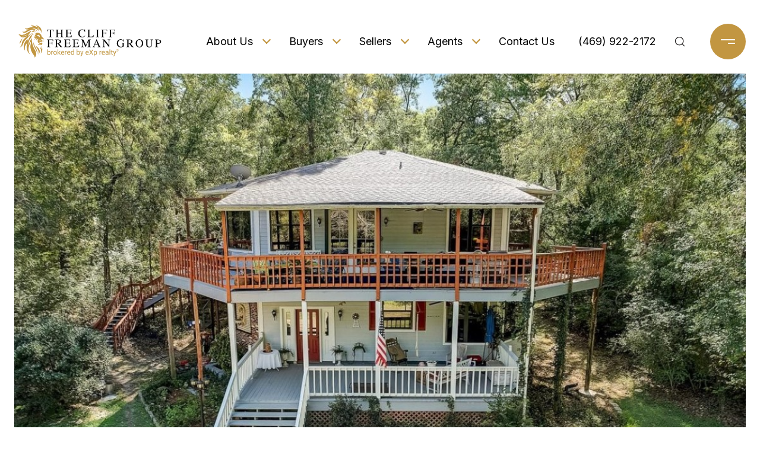

--- FILE ---
content_type: text/html
request_url: https://tcfg.homes/modals.html
body_size: 9041
content:
    <style>
        #modal-5fea9914-a479-487e-a29b-6ebfe5c32f87 div.custom-form__container .lp-h2,#modal-5fea9914-a479-487e-a29b-6ebfe5c32f87 div.custom-form__container .lp-text--subtitle,#modal-5fea9914-a479-487e-a29b-6ebfe5c32f87 div.custom-form__container .lp-label,#modal-5fea9914-a479-487e-a29b-6ebfe5c32f87 div.custom-form__container .lp-disclaimer{color:#fff;}#modal-5fea9914-a479-487e-a29b-6ebfe5c32f87 div.custom-form__container div.form-row .uf-cus-sel-item{color:#fff;}#modal-5fea9914-a479-487e-a29b-6ebfe5c32f87 div.custom-form__container .form-row .uf-cus-sel-item:hover{background-color:#f1f1f1;color:#000;}#modal-5fea9914-a479-487e-a29b-6ebfe5c32f87 div.custom-form__container .lp-input{color:#fff;border-color:#fff;}#modal-5fea9914-a479-487e-a29b-6ebfe5c32f87.modal.is-background-color-light>button.close{padding:5px;}#modal-5fea9914-a479-487e-a29b-6ebfe5c32f87.modal.is-background-color-light>button.close:before{content:'';width:100%;display:block;padding-bottom:100%;-webkit-clip-path:polygon(8% 0, 50% 42%, 92% 0, 100% 8%, 58% 50%, 100% 92%, 92% 100%, 50% 58%, 8% 100%, 0 92%, 42% 50%, 0 8%);clip-path:polygon(8% 0, 50% 42%, 92% 0, 100% 8%, 58% 50%, 100% 92%, 92% 100%, 50% 58%, 8% 100%, 0 92%, 42% 50%, 0 8%);background-color:#000;-webkit-transition:all .3s ease;transition:all .3s ease;}#modal-5fea9914-a479-487e-a29b-6ebfe5c32f87.modal.is-background-color-light>button.close:hover:before{-webkit-transform:scale(1.2);-moz-transform:scale(1.2);-ms-transform:scale(1.2);transform:scale(1.2);}#modal-5fea9914-a479-487e-a29b-6ebfe5c32f87.modal.is-background-color-light>button.close>img,#modal-5fea9914-a479-487e-a29b-6ebfe5c32f87.modal.is-background-color-light>button.close .lp-close-icon{display:none;}#modal-5fea9914-a479-487e-a29b-6ebfe5c32f87 .elem-row{display:-webkit-box;display:-webkit-flex;display:-ms-flexbox;display:flex;-webkit-box-flex-wrap:wrap;-webkit-flex-wrap:wrap;-ms-flex-wrap:wrap;flex-wrap:wrap;margin-left:-16px;margin-right:-16px;-webkit-box-flex-wrap:nowrap;-webkit-flex-wrap:nowrap;-ms-flex-wrap:nowrap;flex-wrap:nowrap;}@media (max-width: 767px){#modal-5fea9914-a479-487e-a29b-6ebfe5c32f87 .elem-row{-webkit-box-flex-wrap:wrap;-webkit-flex-wrap:wrap;-ms-flex-wrap:wrap;flex-wrap:wrap;}}#modal-5fea9914-a479-487e-a29b-6ebfe5c32f87 .elem-col{min-height:1px;padding-left:16px;padding-right:16px;}@media (max-width: 767px){#modal-5fea9914-a479-487e-a29b-6ebfe5c32f87 .elem-col{-webkit-flex-basis:100%;-ms-flex-preferred-size:100%;flex-basis:100%;max-width:unset;}}#modal-5fea9914-a479-487e-a29b-6ebfe5c32f87 .form-row{display:-webkit-box;display:-webkit-flex;display:-ms-flexbox;display:flex;-webkit-box-flex-wrap:wrap;-webkit-flex-wrap:wrap;-ms-flex-wrap:wrap;flex-wrap:wrap;-webkit-align-items:flex-start;-webkit-box-align:flex-start;-ms-flex-align:flex-start;align-items:flex-start;margin-left:-16px;margin-right:-16px;}#modal-5fea9914-a479-487e-a29b-6ebfe5c32f87 .form-col{padding-left:16px;padding-right:16px;-webkit-flex:1 1 400px;-ms-flex:1 1 400px;flex:1 1 400px;}#modal-5fea9914-a479-487e-a29b-6ebfe5c32f87 .form-col:last-child .custom-form__group{margin-bottom:20px;}@media (min-width: 768px){#modal-5fea9914-a479-487e-a29b-6ebfe5c32f87 .form-col:last-child .custom-form__group{margin-bottom:30px;}}#modal-5fea9914-a479-487e-a29b-6ebfe5c32f87 .lp-label{text-transform:none;}#modal-5fea9914-a479-487e-a29b-6ebfe5c32f87 .lp-label.field-required:after{content:' *';}#modal-5fea9914-a479-487e-a29b-6ebfe5c32f87 .custom-form{padding-top:80px;padding-bottom:80px;}@media (max-width: 767px){#modal-5fea9914-a479-487e-a29b-6ebfe5c32f87 .custom-form{padding-top:50px;padding-bottom:50px;}}#modal-5fea9914-a479-487e-a29b-6ebfe5c32f87 .custom-form__img-col{margin-bottom:30px;}@media (min-width: 768px){#modal-5fea9914-a479-487e-a29b-6ebfe5c32f87 .custom-form__img-col{margin-bottom:0;-webkit-flex:0 0 50%;-ms-flex:0 0 50%;flex:0 0 50%;max-width:50%;}}@media (min-width: 768px){#modal-5fea9914-a479-487e-a29b-6ebfe5c32f87 .custom-form__form-col{-webkit-flex:1 1 auto;-ms-flex:1 1 auto;flex:1 1 auto;}}@media (min-width: 992px){#modal-5fea9914-a479-487e-a29b-6ebfe5c32f87 .custom-form__form-col{-webkit-flex:1 1 auto;-ms-flex:1 1 auto;flex:1 1 auto;}}#modal-5fea9914-a479-487e-a29b-6ebfe5c32f87 .custom-form__header{max-width:600px;margin-left:auto;margin-right:auto;margin-bottom:50px;text-align:center;}@media (max-width: 767px){#modal-5fea9914-a479-487e-a29b-6ebfe5c32f87 .custom-form__header{margin-bottom:30px;}}#modal-5fea9914-a479-487e-a29b-6ebfe5c32f87 .custom-form__heading{margin-bottom:24px;}@media (max-width: 767px){#modal-5fea9914-a479-487e-a29b-6ebfe5c32f87 .custom-form__heading{margin-bottom:13px;}}#modal-5fea9914-a479-487e-a29b-6ebfe5c32f87 .custom-form__description{margin-bottom:0;}#modal-5fea9914-a479-487e-a29b-6ebfe5c32f87 .custom-form__img-block{width:100%;height:430px;background:currentColor center/cover no-repeat;}#modal-5fea9914-a479-487e-a29b-6ebfe5c32f87 .custom-form__img-block img{height:100%;width:100%;object-fit:cover;}#modal-5fea9914-a479-487e-a29b-6ebfe5c32f87 .custom-form__download-form{width:100%;margin-bottom:0;}@media (min-width: 992px){#modal-5fea9914-a479-487e-a29b-6ebfe5c32f87 .custom-form__download-form{height:100%;display:-webkit-box;display:-webkit-flex;display:-ms-flexbox;display:flex;-webkit-flex-direction:column;-ms-flex-direction:column;flex-direction:column;-webkit-box-pack:start;-ms-flex-pack:start;-webkit-justify-content:flex-start;justify-content:flex-start;}}@media (min-width: 768px){#modal-5fea9914-a479-487e-a29b-6ebfe5c32f87 .custom-form__footer{display:-webkit-box;display:-webkit-flex;display:-ms-flexbox;display:flex;-webkit-align-items:center;-webkit-box-align:center;-ms-flex-align:center;align-items:center;}}#modal-5fea9914-a479-487e-a29b-6ebfe5c32f87 .custom-form__container{max-width:1160px;margin-left:auto;margin-right:auto;}#modal-5fea9914-a479-487e-a29b-6ebfe5c32f87 .form-field-descr{opacity:0.5;margin-top:8px;font-size:82%;}#modal-5fea9914-a479-487e-a29b-6ebfe5c32f87 .lp-btn-icons{width:0;-webkit-transition:width .3s ease;transition:width .3s ease;display:inline-block;float:left;line-height:inherit;overflow:visible;position:relative;}#modal-5fea9914-a479-487e-a29b-6ebfe5c32f87 .lp-btn-icons:before{content:'';display:inline-block;width:0px;height:1em;vertical-align:middle;}#modal-5fea9914-a479-487e-a29b-6ebfe5c32f87 .lp-btn-icons .lp-btn-icon-loading{position:absolute;display:block;width:0;height:17px;opacity:0;top:50%;left:0;-webkit-transform:translateY(-50%);-moz-transform:translateY(-50%);-ms-transform:translateY(-50%);transform:translateY(-50%);-webkit-transition:width .3s ease,opacity .3s ease;transition:width .3s ease,opacity .3s ease;overflow:hidden;}#modal-5fea9914-a479-487e-a29b-6ebfe5c32f87 .lp-btn-icons .lp-btn-icon-loading:before{content:none;display:block;background-color:currentColor;width:17px;height:17px;-webkit-clip-path:path('M8.5 0A 8.5 8.5 0 1 1 1.89 3.15L 4.23 5.04A 5.5 5.5 0 1 0 8.5 3Z');clip-path:path('M8.5 0A 8.5 8.5 0 1 1 1.89 3.15L 4.23 5.04A 5.5 5.5 0 1 0 8.5 3Z');-webkit-animation:i-spin 2s linear infinite;animation:i-spin 2s linear infinite;}#modal-5fea9914-a479-487e-a29b-6ebfe5c32f87 .lp-btn-icons .lp-btn-icon-success{position:absolute;display:block;width:0;height:17px;opacity:0;top:50%;left:0;-webkit-transform:translateY(-50%) scale(1.02);-moz-transform:translateY(-50%) scale(1.02);-ms-transform:translateY(-50%) scale(1.02);transform:translateY(-50%) scale(1.02);-webkit-transition:width .3s ease,opacity .3s ease;transition:width .3s ease,opacity .3s ease;background-color:currentColor;-webkit-clip-path:path('M0 8.5 A 8.5 8.5 0 0 1 17 8.5 A 8.5 8.5 0 0 1 0 8.5 H 1.2 A 7.3 7.3 0 1 0 15.8 8.5 A 7.3 7.3 0 1 0 1.2 8.5 H0 m5.201-.344L7.4 10.35l4.436-4.45c.311-.202.58-.191.807.033.227.225.25.488.072.788L7.85 11.59c-.14.141-.291.212-.451.212-.16 0-.31-.061-.45-.183L4.338 8.99c-.192-.311-.172-.58.06-.806.231-.226.5-.235.803-.027');clip-path:path('M0 8.5 A 8.5 8.5 0 0 1 17 8.5 A 8.5 8.5 0 0 1 0 8.5 H 1.2 A 7.3 7.3 0 1 0 15.8 8.5 A 7.3 7.3 0 1 0 1.2 8.5 H0 m5.201-.344L7.4 10.35l4.436-4.45c.311-.202.58-.191.807.033.227.225.25.488.072.788L7.85 11.59c-.14.141-.291.212-.451.212-.16 0-.31-.061-.45-.183L4.338 8.99c-.192-.311-.172-.58.06-.806.231-.226.5-.235.803-.027');}#modal-5fea9914-a479-487e-a29b-6ebfe5c32f87 .loading input,#modal-5fea9914-a479-487e-a29b-6ebfe5c32f87 .success input,#modal-5fea9914-a479-487e-a29b-6ebfe5c32f87 .loading select,#modal-5fea9914-a479-487e-a29b-6ebfe5c32f87 .success select,#modal-5fea9914-a479-487e-a29b-6ebfe5c32f87 .loading button,#modal-5fea9914-a479-487e-a29b-6ebfe5c32f87 .success button{pointer-events:none;}#modal-5fea9914-a479-487e-a29b-6ebfe5c32f87 .loading .lp-btn-icons,#modal-5fea9914-a479-487e-a29b-6ebfe5c32f87 .success .lp-btn-icons{width:27px;}#modal-5fea9914-a479-487e-a29b-6ebfe5c32f87 .loading .lp-btn-icons .lp-btn-icon-loading,#modal-5fea9914-a479-487e-a29b-6ebfe5c32f87 .success .lp-btn-icons .lp-btn-icon-loading{width:17px;}#modal-5fea9914-a479-487e-a29b-6ebfe5c32f87 .loading .lp-btn-icons .lp-btn-icon-success,#modal-5fea9914-a479-487e-a29b-6ebfe5c32f87 .success .lp-btn-icons .lp-btn-icon-success{width:17px;}#modal-5fea9914-a479-487e-a29b-6ebfe5c32f87 .loading .lp-btn-icons .lp-btn-icon-loading{opacity:1;}#modal-5fea9914-a479-487e-a29b-6ebfe5c32f87 .loading .lp-btn-icons .lp-btn-icon-loading:before{content:'';}#modal-5fea9914-a479-487e-a29b-6ebfe5c32f87 .success .lp-btn-icons .lp-btn-icon-success{opacity:1;}#modal-5fea9914-a479-487e-a29b-6ebfe5c32f87 .js-backup-email{display:none;}#modal-5fea9914-a479-487e-a29b-6ebfe5c32f87 .lp-h-pot{height:0;overflow:hidden;visibility:hidden;position:absolute;}#modal-5fea9914-a479-487e-a29b-6ebfe5c32f87 .visually-hidden{position:absolute;overflow:hidden;clip:rect(0 0 0 0);width:1px;height:1px;margin:-1px;padding:0;border:0;}#modal-5fea9914-a479-487e-a29b-6ebfe5c32f87 .uf-cus-sel-content{max-height:210px;overflow-y:auto;}#modal-5fea9914-a479-487e-a29b-6ebfe5c32f87 .lp-input-group .uf-cus-sel-toggle{width:100%;}#modal-5fea9914-a479-487e-a29b-6ebfe5c32f87 .uf-cus-sel{position:relative;width:100%;--optionHoverColor:hsl(var(--bgColor_H), calc(var(--bgColor_S) + 6% * var(--bgColor_darkenDir)), calc(var(--bgColor_L) + 14% * var(--bgColor_darkenDir)));}#modal-5fea9914-a479-487e-a29b-6ebfe5c32f87 .uf-cus-sel-toggle{position:relative;display:block;width:100%;font-family:inherit;text-align:left;text-transform:none;cursor:pointer;white-space:nowrap;overflow:hidden;text-overflow:ellipsis;-webkit-transition:all .25s;transition:all .25s;}#modal-5fea9914-a479-487e-a29b-6ebfe5c32f87 .uf-cus-sel-toggle.is-placeholder{color:#999;}#modal-5fea9914-a479-487e-a29b-6ebfe5c32f87 .uf-cus-sel-toggle:after{box-sizing:border-box;content:"";position:absolute;right:20px;top:50%;margin-top:0;height:10px;width:10px;border-top:2px solid currentColor;border-left:2px solid currentColor;-webkit-transform:rotateZ(-135deg) translateY(10px);-moz-transform:rotateZ(-135deg) translateY(10px);-ms-transform:rotateZ(-135deg) translateY(10px);transform:rotateZ(-135deg) translateY(10px);-webkit-transition:all .2s;transition:all .2s;}@media (min-width: 992px){#modal-5fea9914-a479-487e-a29b-6ebfe5c32f87 .uf-cus-sel-toggle:after{right:25px;}}.uf-cus-sel.open #modal-5fea9914-a479-487e-a29b-6ebfe5c32f87 .uf-cus-sel-toggle:after{-webkit-transform:rotate(45deg);-moz-transform:rotate(45deg);-ms-transform:rotate(45deg);transform:rotate(45deg);}#modal-5fea9914-a479-487e-a29b-6ebfe5c32f87 .uf-cus-sel-menu{display:none;position:absolute;width:calc(100% + var(--uf-border-left, 0px) + var(--uf-border-right, 0px));top:100%;left:calc(0px - var(--uf-border-left, 0px));z-index:1;}@media (max-width: 768px){#modal-5fea9914-a479-487e-a29b-6ebfe5c32f87 .uf-cus-sel-menu{position:relative;top:auto;}}#modal-5fea9914-a479-487e-a29b-6ebfe5c32f87 .uf-cus-sel-content{width:100%;background-color:var(--bgColor, #000);border:1px solid #979797;border-top:none;}#modal-5fea9914-a479-487e-a29b-6ebfe5c32f87 .uf-cus-sel-item{display:block;width:100%;padding:11px 24px;border:solid 1px transparent;background:transparent;border-radius:0;color:inherit;font-family:inherit;font-size:inherit;line-height:24px;text-align:left;text-transform:none;-webkit-transition:all .25s;transition:all .25s;white-space:nowrap;overflow:hidden;text-overflow:ellipsis;cursor:pointer;}#modal-5fea9914-a479-487e-a29b-6ebfe5c32f87 .uf-cus-sel-item:focus,#modal-5fea9914-a479-487e-a29b-6ebfe5c32f87 .uf-cus-sel-item:hover{background-color:var(--optionHoverColor, #262222);}#modal-5fea9914-a479-487e-a29b-6ebfe5c32f87 .uf-cus-sel-item.is-selected{font-weight:700;}#modal-5fea9914-a479-487e-a29b-6ebfe5c32f87 .uf-cus-sel-item.is-disabled,#modal-5fea9914-a479-487e-a29b-6ebfe5c32f87 .uf-cus-sel-item:disabled{display:none;}#modal-5fea9914-a479-487e-a29b-6ebfe5c32f87 .lp-text--subtitle{margin-left:auto;margin-right:auto;}#modal-5fea9914-a479-487e-a29b-6ebfe5c32f87 .lp-input::-webkit-input-placeholder{text-transform:none;}#modal-5fea9914-a479-487e-a29b-6ebfe5c32f87 .lp-input::-moz-placeholder{text-transform:none;}#modal-5fea9914-a479-487e-a29b-6ebfe5c32f87 .lp-input:-ms-input-placeholder{text-transform:none;}#modal-5fea9914-a479-487e-a29b-6ebfe5c32f87 .lp-input::placeholder{text-transform:none;}
    </style>
    <script type="text/javascript">
        window.luxuryPresence._modalIncludes = {"modals":[{"modalId":"5fea9914-a479-487e-a29b-6ebfe5c32f87","websiteId":"e87afcdb-9044-4128-aff4-9ad1733700f8","templateId":null,"elementId":"ee03b9c1-ce78-4c15-86a1-10124375dc59","name":"Custom - Purchasing Home","displayOrder":0,"formValues":{"title":"Get in Touch","fields":[{"type":"Name","label":"Full Name","required":true},{"type":"Email","label":"Email","required":true},{"type":"Phone","label":"Phone","required":true}],"description":"<p>Complete the form to get in touch about purchasing a home.</p>\n<p><a href=\"https://tcfg.homes/privacy\" target=\"_blank\" rel=\"noopener\"><span style=\"text-decoration: underline;\"><span style=\"color: #ecf0f1; text-decoration: underline;\">Privacy Policy</span></span></a><span style=\"color: #ecf0f1;\">&nbsp; &nbsp; &nbsp; &nbsp; &nbsp;&nbsp;</span><span style=\"text-decoration: underline;\"><span style=\"color: #ecf0f1; text-decoration: underline;\"><a style=\"color: #ecf0f1; text-decoration: underline;\" href=\"https://tcfg.homes/terms-conditions\" target=\"_blank\" rel=\"noopener\">Terms &amp; Conditions</a></span></span></p>","imageUpload":{"id":"0dba30bb-54a2-4141-9666-deeb9835c368","alt":null,"bytes":170966,"width":1920,"format":"jpg","height":1200,"shared":true,"curated":false,"duration":null,"largeUrl":"https://media-production.lp-cdn.com/cdn-cgi/image/format=auto,quality=85/https://media-production.lp-cdn.com/media/klmzgm7pxr0lplvo9x1w","smallUrl":"https://media-production.lp-cdn.com/cdn-cgi/image/format=auto,quality=85,fit=scale-down,width=960/https://media-production.lp-cdn.com/media/klmzgm7pxr0lplvo9x1w","authorUrl":null,"createdAt":"2023-07-11T23:36:55.498Z","mediumUrl":"https://media-production.lp-cdn.com/cdn-cgi/image/format=auto,quality=85,fit=scale-down,width=1280/https://media-production.lp-cdn.com/media/klmzgm7pxr0lplvo9x1w","sourceUrl":null,"updatedAt":"2023-07-11T23:36:55.498Z","xLargeUrl":"https://media-production.lp-cdn.com/cdn-cgi/image/format=auto,quality=85/https://media-production.lp-cdn.com/media/klmzgm7pxr0lplvo9x1w","__typename":"Media","altTagText":null,"authorName":null,"sourceName":"r2","xxLargeUrl":"https://media-production.lp-cdn.com/cdn-cgi/image/format=auto,quality=85/https://media-production.lp-cdn.com/media/klmzgm7pxr0lplvo9x1w","description":null,"displayName":"xtra","originalUrl":"https://media-production.lp-cdn.com/cdn-cgi/image/format=auto,quality=85/https://media-production.lp-cdn.com/media/klmzgm7pxr0lplvo9x1w","resourceType":"image","thumbnailUrl":"https://media-production.lp-cdn.com/cdn-cgi/image/format=auto,quality=85,fit=scale-down,width=320/https://media-production.lp-cdn.com/media/klmzgm7pxr0lplvo9x1w","originalFileName":"xtra","cloudinaryPublicId":"klmzgm7pxr0lplvo9x1w"},"redirectUrl":"","redirectNewTab":false,"submitBtnStyle":"button-style-2","TCRBusinessName":""},"customHtmlMarkdown":null,"customCss":"div.custom-form__container{\r\n.lp-h2, .lp-text--subtitle, .lp-label, .lp-disclaimer{\r\n    color: #fff;\r\n}\r\ndiv.form-row .uf-cus-sel-item{\r\n    color: #fff;\r\n}\r\n.form-row .uf-cus-sel-item:hover{\r\n    background-color: #f1f1f1;\r\n    color: #000;\r\n}\r\n.lp-input{\r\n    color: #fff;\r\n    border-color: #fff;\r\n}\r\n}","sourceResource":null,"sourceVariables":{},"pageSpecific":true,"trigger":"TIMER","backgroundColor":"rgba(0,0,0,.92)","colorSettings":{},"timerDelay":60000,"lastUpdatingUserId":"d71b5355-a443-4c4b-85b7-182a5900aa50","lastUpdateHash":"7ee9b0e9-8cf0-5d97-919f-c76d5e7d184f","createdAt":"2024-07-12T23:08:55.426Z","updatedAt":"2025-04-07T22:12:52.121Z","mediaMap":{},"created_at":"2024-07-12T23:08:55.426Z","updated_at":"2025-04-07T22:12:52.121Z","deleted_at":null,"pages":[{"modalId":"5fea9914-a479-487e-a29b-6ebfe5c32f87","pageId":"33d4607a-16ea-4335-854d-6be55d079f2d","createdAt":"2024-07-12T23:13:53.931Z"}]}]};

        const {loadJs, loadCss, jsLibsMap} = window.luxuryPresence.libs;

        const enabledLibsMap = {
            enableParollerJs: 'paroller',
            enableIonRangeSlider: 'ionRangeSlider',
            enableSplide: 'splide',
            enableWowJs: 'wow',
            enableJquery: 'jquery',
            enableSlickJs: 'slick',
        };
        const requiredLibs = [];
                requiredLibs.push(enabledLibsMap['enableWowJs']);
                requiredLibs.push(enabledLibsMap['enableSlickJs']);
                requiredLibs.push(enabledLibsMap['enableParollerJs']);
                requiredLibs.push(enabledLibsMap['enableIonRangeSlider']);
                requiredLibs.push(enabledLibsMap['enableJquery']);
                requiredLibs.push(enabledLibsMap['enableSplide']);

        const loadScriptAsync = (url) => {
            return new Promise((resolve, reject) => {
                loadJs(url, resolve);
            });
        };

        const loadDependencies = async (libs) => {
            for (const lib of libs) {
                const libConfig = jsLibsMap[lib];
                if (libConfig && !libConfig.isLoaded) {

                    if (libConfig.requires) {
                        await loadDependencies(libConfig.requires);
                    }

                    await loadScriptAsync(libConfig.jsSrc);
                    if (libConfig.cssSrc) {
                        loadCss(libConfig.cssSrc);
                    }

                    libConfig.isLoaded = true;
                }
            }
        };


        const initializeModalScripts = () => {
                try {
(function init(sectionDomId) {
  const $section = $('#' + sectionDomId);
  const $form = $section.find('.custom-form__download-form');
  const redirectLink = $section.find('.js-redirect-link');
  function redirectPage(link) {
    if (link.length) {
      const rawHref = link.attr('href');
      link.attr('href', setHttp(rawHref));
      link[0].click();
    }
  }
  function setHttp(link) {
    if (link.search(/^http[s]?\:\/\/|\//) == -1) {
      link = 'https://' + link;
    }
    return link;
  }
  $form.on('reset', function () {
    redirectPage(redirectLink);
  });
  var backupEmailField = $section.find('.js-backup-email');
  if (backupEmailField) {
    var dynEmailField = $section.find('input.js-form-element[name="email"]:not(.js-backup-field)');
    if (dynEmailField.length === 0) {
      backupEmailField.removeClass('js-backup-email');
    } else {
      backupEmailField.remove();
    }
  }
  var $allElements = $section.find('.js-form-element');
  const putAllInMessage = false;
  var hasCustomFields = false;
  const standardFields = {
    'name': true,
    'email': true,
    'phone': true,
    'message': true,
    'interest': true
  };
  const busyFormNames = {
    'address': true,
    'city': true,
    'state': true,
    'postalCode': true,
    'mlsId': true,
    'sourceUrl': true
  };
  $allElements.each(function () {
    var $el = $(this);
    var name = this.hasAttribute('data-name') ? $el.attr('data-name') : $el.attr('name');
    if (!name) {
      return;
    }
    if (!standardFields[name]) {
      hasCustomFields = true;
    }
    let newName = /[^a-z\d-_]/.test(name) ? name.trim().toLowerCase().replace(/[^a-z\d-_]/g, '-') : name;
    if (!/^[a-z]/.test(newName)) {
      newName = 'fld-' + newName;
    }
    if (busyFormNames[newName]) {
      let idx = 1;
      while (busyFormNames[`${newName}-${idx}`] && idx < 100) {
        idx++;
      }
      newName = `${newName}-${idx}`;
    }
    busyFormNames[newName] = $el;
    if (name !== newName) {
      $el.attr('name', newName);
    }
  });
  let $customFields = [];
  if (putAllInMessage && hasCustomFields) {
    $allElements.each(function () {
      var name = this.getAttribute('name');
      if (name && (!standardFields[name] || name === 'message' && !$(this).hasClass('js-composed-message'))) {
        this.setAttribute('data-name', name);
        this.removeAttribute('name');
      }
      if (this.hasAttribute('data-name')) {
        $customFields.push($(this));
      }
    });
    if (!$form[0].elements['message']) {
      $('<input type="hidden" name="message" class="js-composed-message" value="">').appendTo($form);
    }
  }
  $selects = $section.find('select.js-select');
  let selectsInitialized = false;
  function initializeSelects() {
    if (selectsInitialized) {
      return;
    }
    selectsInitialized = true;
    $selects.each(function () {
      if (this.id) {
        $label = $section.find('[for="' + this.id + '"]');
        if ($label.length) {
          var rect = $label[0].getBoundingClientRect();
          if (rect && rect.width < 30) {
            var firstOption = $(this).find('option').first();
            firstOption.attr('label', firstOption.data('label'));
          }
        }
        $gr = $(this).closest('.lp-input-group');
        var b = $gr.css('border-left-width');
        if (b && b !== '0px') {
          $gr[0].style.setProperty('--uf-border-left', b);
        }
        b = $gr.css('border-right-width');
        if (b && b !== '0px') {
          $gr[0].style.setProperty('--uf-border-right', b);
        }
      }
    });
    var csPrefix = 'uf-cus-sel';
    function convertSelectToDropdown(selectItem) {
      const $selectItem = $(selectItem);
      const selectId = $selectItem.attr('id');
      const id = $selectItem.attr('id') + '-custom-select';
      let $dropdown = $selectItem.next();
      let initialized = true;
      if ($dropdown.attr('id') !== id) {
        $selectItem.addClass("sr-only");
        initialized = false;
        let customDropdown = `
        <div class="${csPrefix}" role="presentation">
        <button class="${csPrefix}-toggle" type="button" aria-haspopup="true" aria-expanded="false"></button>
        <div class="${csPrefix}-menu">
        <div class="${csPrefix}-content">
        </div>
        </div>
        </div>`;
        $(customDropdown).insertAfter(selectItem);
        $dropdown = $selectItem.next();
        $dropdown.attr('id', id);
      }
      let $dropdownToggle = $dropdown.find('.' + csPrefix + '-toggle');
      let $dropdownMenu = $dropdown.find('.' + csPrefix + '-menu');
      let $dropdownContent = $dropdown.find('.' + csPrefix + '-content');
      if (!initialized) {
        $dropdownToggle.addClass($selectItem.attr("class")).removeClass(['dropdown-select', 'js-select', 'js-form-element', 'sr-only']);
        $dropdownToggle.attr("id", id + '-toggle');
        $dropdownMenu.attr("aria-labelledby", $dropdownToggle.attr("id"));
        appendOptionButtons(selectItem, $dropdownContent);
      }
      $selectItem.on("focus", function () {
        showSelectMenu($dropdownMenu[0]);
        $dropdownToggle.focus();
      });
      function setInitialValue() {
        $dropdownMenu.find('.' + csPrefix + '-item').removeClass('is-selected');
        var $selectedOption = $selectItem.find(':selected').first();
        if (!$selectedOption.length) {
          $selectedOption = $selectItem.children().first();
        }
        var defaultText = '&nbsp;';
        var isPlaceholder = true;
        if ($selectedOption.length) {
          defaultText = ($selectedOption[0].hasAttribute('label') ? $selectedOption.attr('label') : $selectedOption.text()) || '&nbsp;';
          isPlaceholder = !!$selectedOption.prop("disabled");
        }
        $dropdownToggle.html(defaultText);
        if (isPlaceholder) {
          $dropdownToggle.addClass('is-placeholder');
        }
      }
      setInitialValue();
      $dropdown.on("click", '.' + csPrefix + '-item', function (e) {
        const $button = $(this);
        if ($button.hasClass("is-disabled")) return;
        let elementNumber = $button.index();
        let $linkedOption = $selectItem.find("option").eq(elementNumber);
        if (!$linkedOption.prop("selected")) {
          $linkedOption.prop("selected", true);
          $selectItem.change();
          $button.addClass("is-selected").siblings('.' + csPrefix + '-item').removeClass("is-selected");
          $dropdownToggle.removeClass("is-placeholder").html($button.html());
          closeSelectMenu($button.closest('.' + csPrefix + '-menu'));
        }
      });
      $(selectItem.form).on('reset', function () {
        setTimeout(function () {
          setInitialValue();
        });
      });
      function convertOptionToButton(option) {
        const $option = $(option);
        var optionText = $option.text();
        var optionValue = $option.attr("value");
        var optionIsDisabled = $option.prop("disabled");
        var outputButton = `<button value="${optionValue}" class="${csPrefix}-item" type="button" ${optionIsDisabled ? "disabled" : ""}>${optionText}</button>`;
        return outputButton;
      }
      function appendOptionButtons(selectItem, appendTarget) {
        const $appendTarget = $(appendTarget);
        $(selectItem).find("option").each(function () {
          let currentButton = convertOptionToButton(this);
          $appendTarget.append(currentButton);
        });
      }
      function showSelectMenu(selectMenu) {
        var $customSelect = $(selectMenu).closest('.' + csPrefix);
        $customSelect.addClass("open");
        $(selectMenu).slideDown();
      }
      function closeSelectMenu(selectMenu) {
        var $customSelect = $(selectMenu).closest('.' + csPrefix);
        $customSelect.removeClass("open");
        $(selectMenu).slideUp();
      }
      $dropdown.on("click", '.' + csPrefix + '-toggle', function (e) {
        var $customSelect = $(this).closest('.' + csPrefix);
        var selectMenu = $customSelect.find('.' + csPrefix + '-menu')[0];
        if ($customSelect.hasClass("open")) {
          closeSelectMenu(selectMenu);
        } else {
          showSelectMenu(selectMenu);
        }
      });
      $(document.body).on("click", function (e) {
        var $closestCustomSelect = $(e.target).closest('.lp-input-group').find('.' + csPrefix);
        $section.find('.' + csPrefix + '.open').not($closestCustomSelect).each(function () {
          closeSelectMenu($(this).find('.' + csPrefix + '-menu')[0]);
        });
      });
    }
    $selects.each(function () {
      convertSelectToDropdown(this);
    });
    if (putAllInMessage && hasCustomFields) {
      $allElements.on('change', function () {
        if (!this.hasAttribute('data-name')) {
          return;
        }
        var message = '';
        var customMessages = [];
        $customFields.forEach(function ($el) {
          var value = $el.val();
          if (!value) {
            return;
          }
          if ($el.attr('data-name') === 'message') {
            message = value;
            return;
          }
          var label = $section.find(`label[for='${$el[0].id}']`).text();
          customMessages.push(label + ': ' + ($el[0].tagName === 'TEXTAREA' ? '\n' : '') + value);
        });
        if (customMessages.length) {
          if (message) {
            customMessages.push('Message: \n' + message);
          }
          $form[0].elements['message'].value = customMessages.join('\n');
        } else {
          $form[0].elements['message'].value = message;
        }
      });
    }
  }
  function initModalColors() {
    try {
      if (!$section.css('--bgColor')) {
        var colorStr = $section.css('background-color');
        var bgColor = makeColor(colorStr);
        var isDark = (bgColor.rgba.r * 299 + bgColor.rgba.g * 587 + bgColor.rgba.b * 114) / 1000 < 128;
        $section[0].style.setProperty('--bgColor', colorStr);
        $section[0].style.setProperty('--bgColor_H', bgColor.hsla.h + 'deg');
        $section[0].style.setProperty('--bgColor_S', bgColor.hsla.s + '%');
        $section[0].style.setProperty('--bgColor_L', bgColor.hsla.l + '%');
        $section[0].style.setProperty('--bgColor_A', bgColor.hsla.a);
        $section[0].style.setProperty('--bgColor_darkenDir', isDark ? 1 : -1);
        $section.addClass('is-background-color-' + (isDark ? 'dark' : 'light'));
      }
    } catch (e) {}
  }
  function makeColor(str) {
    var color = {
      rgba: {
        r: 0,
        g: 0,
        b: 0,
        a: 0
      }
    };
    if (str && str.match) {
      var m = str.match(/rgba?\s*\((\d+)\s*,\s*(\d+)\s*,\s*(\d+)(?:\s*,\s*([\.0-9]+))?\)/);
      if (m) {
        color.rgba.r = parseInt(m[1]);
        color.rgba.g = parseInt(m[2]);
        color.rgba.b = parseInt(m[3]);
        color.rgba.a = parseFloat(m[4]);
        if (isNaN(color.rgba.a)) {
          color.rgba.a = 1;
        }
      }
    }
    color.hsla = makeHSLA(color.rgba);
    return color;
  }
  function makeHSLA(rgba) {
    var r = rgba.r / 255,
      g = rgba.g / 255,
      b = rgba.b / 255,
      a = rgba.a;
    var min = Math.min(r, g, b),
      max = Math.max(r, g, b),
      l = (max + min) / 2,
      d = max - min,
      h,
      s;
    switch (max) {
      case min:
        h = 0;
        break;
      case r:
        h = 60 * (g - b) / d;
        break;
      case g:
        h = 60 * (b - r) / d + 120;
        break;
      case b:
        h = 60 * (r - g) / d + 240;
        break;
    }
    if (max == min) {
      s = 0;
    } else if (l < .5) {
      s = d / (2 * l);
    } else {
      s = d / (2 - 2 * l);
    }
    s *= 100;
    l *= 100;
    return {
      h: h,
      s: s,
      l: l,
      a: a
    };
  }
  if ($section.is('.modal')) {
    initModalColors();
    $section.on('lpui-show', function () {
      window.lpUI.requestScrollLock(sectionDomId);
    });
    $section.on('lpui-hide', function () {
      window.lpUI.releaseScrollLock(sectionDomId);
    });
  }
  initializeSelects();
})('modal-5fea9914-a479-487e-a29b-6ebfe5c32f87', 'undefined');
} catch(e) {
console.log(e);
}
        };

        // Dynamically load all required libraries and execute modal scripts
        (async () => {
            try {
                await loadDependencies(requiredLibs);
                initializeModalScripts();
            } catch (error) {
                console.error("Error loading libraries: ", error);
            }
        })();
    </script>
        <div id="modal-5fea9914-a479-487e-a29b-6ebfe5c32f87" class="modal "
            data-el-id="ee03b9c1-ce78-4c15-86a1-10124375dc59"
            style="background-color: rgba(0,0,0,.92);"
            >
            <div class="modal-content">
                <div class="custom-form redesign" id="js-contact-form">
          <div class="lp-container custom-form__container">
        
            <div class="custom-form__header">
              <h2 class="lp-h2 custom-form__heading">Get in Touch</h2>
              <div class="custom-form__lead lp-text--subtitle"><p>Complete the form to get in touch about purchasing a home.</p>
        <p><a href="https://tcfg.homes/privacy" target="_blank" rel="noopener"><span style="text-decoration: underline;"><span style="color: #ecf0f1; text-decoration: underline;">Privacy Policy</span></span></a><span style="color: #ecf0f1;">&nbsp; &nbsp; &nbsp; &nbsp; &nbsp;&nbsp;</span><span style="text-decoration: underline;"><span style="color: #ecf0f1; text-decoration: underline;"><a style="color: #ecf0f1; text-decoration: underline;" href="https://tcfg.homes/terms-conditions" target="_blank" rel="noopener">Terms &amp; Conditions</a></span></span></p></div>
            </div>
            <div class="elem-row custom-form__row">
              <div class="elem-col custom-form__img-col">
                <div class="custom-form__img-block">
                  <img src="https://media-production.lp-cdn.com/cdn-cgi/image/format=auto,quality=85,fit=scale-down,width=1280/https://media-production.lp-cdn.com/media/klmzgm7pxr0lplvo9x1w" srcset="https://media-production.lp-cdn.com/cdn-cgi/image/format=auto,quality=85,fit=scale-down,width=320/https://media-production.lp-cdn.com/media/klmzgm7pxr0lplvo9x1w 320w, https://media-production.lp-cdn.com/cdn-cgi/image/format=auto,quality=85,fit=scale-down,width=960/https://media-production.lp-cdn.com/media/klmzgm7pxr0lplvo9x1w 960w, https://media-production.lp-cdn.com/cdn-cgi/image/format=auto,quality=85,fit=scale-down,width=1280/https://media-production.lp-cdn.com/media/klmzgm7pxr0lplvo9x1w 1280w, https://media-production.lp-cdn.com/cdn-cgi/image/format=auto,quality=85/https://media-production.lp-cdn.com/media/klmzgm7pxr0lplvo9x1w 1920w" alt="Image Form" sizes="(max-width: 768px) 100vw, 50vw">
                </div>
              </div>
              <div class="elem-col custom-form__form-col">
                <form class="custom-form__download-form" data-type="contact-form" data-delay="6000">
                  <div class="form-row custom-form__form-row">
                    
                    <div class="h-pot lp-h-pot">
                      <label for="modal-5fea9914-a479-487e-a29b-6ebfe5c32f87-middleName">Middle Name</label>
                      <input id="modal-5fea9914-a479-487e-a29b-6ebfe5c32f87-middleName" name="middleName" value="" autocomplete="off" tabindex="-1">
                    </div>
                    
                    <div class="form-col js-backup-email">
                      <div class="lp-form-group custom-form__group">
                      <div class="lp-input-group">
                        <label for="modal-5fea9914-a479-487e-a29b-6ebfe5c32f87-required-email-field" class="lp-label field-required">Email</label>
                          <input type="email" id="modal-5fea9914-a479-487e-a29b-6ebfe5c32f87-required-email-field" name="email" class="lp-input lp-input--dark js-form-element js-backup-field" placeholder="Email *" required>
                      </div>
                      </div>
                    </div>
                    
                    
                    <div class="form-col">
                      <div class="lp-form-group custom-form__group">
                      <div class="lp-input-group">
                        <label for="modal-5fea9914-a479-487e-a29b-6ebfe5c32f87-field-0" class="lp-label field-required">Full Name</label>
                          <input type="text" id="modal-5fea9914-a479-487e-a29b-6ebfe5c32f87-field-0" name="name" class="lp-input lp-input--dark js-form-element" placeholder="Full Name *" required>
                      </div>
                      </div>
                    </div>
                    <div class="form-col">
                      <div class="lp-form-group custom-form__group">
                      <div class="lp-input-group">
                        <label for="modal-5fea9914-a479-487e-a29b-6ebfe5c32f87-field-1" class="lp-label field-required">Email</label>
                          <input type="email" id="modal-5fea9914-a479-487e-a29b-6ebfe5c32f87-field-1" name="email" class="lp-input lp-input--dark js-form-element" placeholder="Email *" required>
                      </div>
                      </div>
                    </div>
                    <div class="form-col">
                      <div class="lp-form-group custom-form__group">
                      <div class="lp-input-group">
                        <label for="modal-5fea9914-a479-487e-a29b-6ebfe5c32f87-field-2" class="lp-label field-required">Phone</label>
                          <input type="tel" id="modal-5fea9914-a479-487e-a29b-6ebfe5c32f87-field-2" name="phone" class="lp-input lp-input--dark js-form-element" placeholder="Phone *" required>
                      </div>
                      </div>
                    </div>
                  </div>
        
                  <div class="lp-disclaimer">  <label style='display: none;' for='-termsAccepted'>Opt In/Disclaimer Consent:</label>
          <label class='lp-tcr-content'>
            <span class='lp-tcr-checkbox'>
              <input
                type='checkbox'
                id='-termsAccepted'
                name='termsAccepted'
                oninvalid="this.setCustomValidity('Please accept the terms and conditions')"
                oninput="this.setCustomValidity('')"
                required
              /></span>
            <span class='lp-tcr-message'>
              
                I agree to be contacted by
                The Cliff Freeman Group
                via call, email, and text for real estate services. To opt out, you can reply 'stop' at any time or reply 'help' for assistance. 
                You can also click the unsubscribe link in the emails. Message and data rates may apply. Message frequency may vary.
                <a href='/terms-and-conditions' target='_blank'>Privacy Policy</a>.
            </span>
          </label>
        </div>
                  
                  <div class="custom-form__footer">
                    <button type="submit" class="lp-btn lp-btn--dark lp-btn--filled lp-btn--mob-full-width custom-form__submit-btn button-style-2">
                      <span class="lp-btn-icons">
                        <span class="lp-btn-icon-loading"></span>
                        <span class="lp-btn-icon-success"></span>
                      </span>
                      Submit
                    </button>
                  </div>
                </form>
              </div>
            </div>
          </div>
                
        </div>
        
        
            </div>
            <button class="close lp-close" type="button" aria-label="close modal">
                <span class="lp-close-icon" aria-hidden="true"></span>
            </button>
        </div><script>(function(){function c(){var b=a.contentDocument||a.contentWindow.document;if(b){var d=b.createElement('script');d.innerHTML="window.__CF$cv$params={r:'9c1639b38b3da140',t:'MTc2ODk5MjM2MS4wMDAwMDA='};var a=document.createElement('script');a.nonce='';a.src='/cdn-cgi/challenge-platform/scripts/jsd/main.js';document.getElementsByTagName('head')[0].appendChild(a);";b.getElementsByTagName('head')[0].appendChild(d)}}if(document.body){var a=document.createElement('iframe');a.height=1;a.width=1;a.style.position='absolute';a.style.top=0;a.style.left=0;a.style.border='none';a.style.visibility='hidden';document.body.appendChild(a);if('loading'!==document.readyState)c();else if(window.addEventListener)document.addEventListener('DOMContentLoaded',c);else{var e=document.onreadystatechange||function(){};document.onreadystatechange=function(b){e(b);'loading'!==document.readyState&&(document.onreadystatechange=e,c())}}}})();</script>

--- FILE ---
content_type: text/html; charset=utf-8
request_url: https://bss.luxurypresence.com/buttons/googleOneTap?companyId=d0a70df9-b89f-461a-bd23-2d3d9b04c8dc&websiteId=e87afcdb-9044-4128-aff4-9ad1733700f8&pageId=ecabc4f4-3220-4f0f-a64c-e6cb516df3ec&sourceUrl=https%3A%2F%2Ftcfg.homes%2Fproperties%2F12481-rolling-oaks-drive-kaufman-tx-75142-421669447&pageMeta=%7B%22sourceResource%22%3A%22properties%22%2C%22pageElementId%22%3A%22a408b951-7dfc-4bd6-9d3a-2aa4a6ce613f%22%2C%22pageQueryVariables%22%3A%7B%22property%22%3A%7B%22id%22%3A%22a408b951-7dfc-4bd6-9d3a-2aa4a6ce613f%22%7D%2C%22properties%22%3A%7B%22relatedNeighborhoodPropertyId%22%3A%22a408b951-7dfc-4bd6-9d3a-2aa4a6ce613f%22%2C%22sort%22%3A%22salesPrice%22%7D%2C%22neighborhood%22%3A%7B%7D%2C%22pressReleases%22%3A%7B%22propertyId%22%3A%22a408b951-7dfc-4bd6-9d3a-2aa4a6ce613f%22%7D%7D%7D
body_size: 2836
content:
<style>
  html, body {margin: 0; padding: 0;}
</style>
<script src="https://accounts.google.com/gsi/client" async defer></script>
<script>
const parseURL = (url) => {
    const a = document.createElement('a');
    a.href = url;
    return a.origin;
}

const login = (token, provider, source)  => {
  const origin = (window.location != window.parent.location)
    ? parseURL(document.referrer)
    : window.location.origin;  
  const xhr = new XMLHttpRequest();
  xhr.responseType = 'json';
  xhr.onreadystatechange = function() {
    if (xhr.readyState === 4) {
      const response = xhr.response;
      const msg = {
        event: response.status,
        provider: provider,
        source: source,
        token: token
      }
      window.parent.postMessage(msg, origin);
    }
  }
  xhr.withCredentials = true;
  xhr.open('POST', `${origin}/api/v1/auth/login`, true);
  xhr.setRequestHeader("Content-Type", "application/json;charset=UTF-8");
  xhr.send(JSON.stringify({
    token,
    provider,
    source,
    websiteId: 'e87afcdb-9044-4128-aff4-9ad1733700f8',
    companyId: 'd0a70df9-b89f-461a-bd23-2d3d9b04c8dc',
    pageId: 'ecabc4f4-3220-4f0f-a64c-e6cb516df3ec',
    sourceUrl: 'https://tcfg.homes/properties/12481-rolling-oaks-drive-kaufman-tx-75142-421669447',
    pageMeta: '{"sourceResource":"properties","pageElementId":"a408b951-7dfc-4bd6-9d3a-2aa4a6ce613f","pageQueryVariables":{"property":{"id":"a408b951-7dfc-4bd6-9d3a-2aa4a6ce613f"},"properties":{"relatedNeighborhoodPropertyId":"a408b951-7dfc-4bd6-9d3a-2aa4a6ce613f","sort":"salesPrice"},"neighborhood":{},"pressReleases":{"propertyId":"a408b951-7dfc-4bd6-9d3a-2aa4a6ce613f"}}}',
    utm: '',
    referrer: ''
  }));
}

function getExpirationCookie(expiresInMiliseconds) {
  const tomorrow  = new Date(Date.now() + expiresInMiliseconds); // The Date object returns today's timestamp
  return `tcfg.homes-SID=true; expires=${tomorrow.toUTCString()}; path=/; Secure; SameSite=None`;
}

function handleCredentialResponse(response) {
  document.cookie = getExpirationCookie(24 * 60 * 60 * 1000); // 1 day
  login(response.credential, 'GOOGLE', 'GOOGLE_SIGN_ON');
}

function handleClose() {
  const msg = {
    event: 'cancel',
    provider: 'GOOGLE',
    source: 'GOOGLE_SIGN_ON'
  }
  const origin = (window.location != window.parent.location)
    ? parseURL(document.referrer)
    : window.location.origin;
  window.parent.postMessage(msg, origin);
  document.cookie = getExpirationCookie(2 * 60 * 60 * 1000); // 2 hours
}

</script>
<div id="g_id_onload"
  data-client_id="673515100752-7s6f6j0qab4skl22cjpp7eirb2rjmfcg.apps.googleusercontent.com"
  data-callback="handleCredentialResponse"
  data-intermediate_iframe_close_callback="handleClose"
  data-state_cookie_domain = "tcfg.homes"
  data-allowed_parent_origin="https://tcfg.homes"
  data-skip_prompt_cookie="tcfg.homes-SID"
  data-cancel_on_tap_outside="false"
></div>

--- FILE ---
content_type: text/html; charset=utf-8
request_url: https://www.google.com/recaptcha/api2/anchor?ar=1&k=6LdfPxITAAAAAFk7lsuOe7zYU28rkTR1BKP6bHp4&co=aHR0cHM6Ly93d3cucHJvcGVydHlwYW5vcmFtYS5jb206NDQz&hl=en&v=PoyoqOPhxBO7pBk68S4YbpHZ&theme=dark&size=normal&anchor-ms=20000&execute-ms=30000&cb=iyips1x4vvr4
body_size: 49248
content:
<!DOCTYPE HTML><html dir="ltr" lang="en"><head><meta http-equiv="Content-Type" content="text/html; charset=UTF-8">
<meta http-equiv="X-UA-Compatible" content="IE=edge">
<title>reCAPTCHA</title>
<style type="text/css">
/* cyrillic-ext */
@font-face {
  font-family: 'Roboto';
  font-style: normal;
  font-weight: 400;
  font-stretch: 100%;
  src: url(//fonts.gstatic.com/s/roboto/v48/KFO7CnqEu92Fr1ME7kSn66aGLdTylUAMa3GUBHMdazTgWw.woff2) format('woff2');
  unicode-range: U+0460-052F, U+1C80-1C8A, U+20B4, U+2DE0-2DFF, U+A640-A69F, U+FE2E-FE2F;
}
/* cyrillic */
@font-face {
  font-family: 'Roboto';
  font-style: normal;
  font-weight: 400;
  font-stretch: 100%;
  src: url(//fonts.gstatic.com/s/roboto/v48/KFO7CnqEu92Fr1ME7kSn66aGLdTylUAMa3iUBHMdazTgWw.woff2) format('woff2');
  unicode-range: U+0301, U+0400-045F, U+0490-0491, U+04B0-04B1, U+2116;
}
/* greek-ext */
@font-face {
  font-family: 'Roboto';
  font-style: normal;
  font-weight: 400;
  font-stretch: 100%;
  src: url(//fonts.gstatic.com/s/roboto/v48/KFO7CnqEu92Fr1ME7kSn66aGLdTylUAMa3CUBHMdazTgWw.woff2) format('woff2');
  unicode-range: U+1F00-1FFF;
}
/* greek */
@font-face {
  font-family: 'Roboto';
  font-style: normal;
  font-weight: 400;
  font-stretch: 100%;
  src: url(//fonts.gstatic.com/s/roboto/v48/KFO7CnqEu92Fr1ME7kSn66aGLdTylUAMa3-UBHMdazTgWw.woff2) format('woff2');
  unicode-range: U+0370-0377, U+037A-037F, U+0384-038A, U+038C, U+038E-03A1, U+03A3-03FF;
}
/* math */
@font-face {
  font-family: 'Roboto';
  font-style: normal;
  font-weight: 400;
  font-stretch: 100%;
  src: url(//fonts.gstatic.com/s/roboto/v48/KFO7CnqEu92Fr1ME7kSn66aGLdTylUAMawCUBHMdazTgWw.woff2) format('woff2');
  unicode-range: U+0302-0303, U+0305, U+0307-0308, U+0310, U+0312, U+0315, U+031A, U+0326-0327, U+032C, U+032F-0330, U+0332-0333, U+0338, U+033A, U+0346, U+034D, U+0391-03A1, U+03A3-03A9, U+03B1-03C9, U+03D1, U+03D5-03D6, U+03F0-03F1, U+03F4-03F5, U+2016-2017, U+2034-2038, U+203C, U+2040, U+2043, U+2047, U+2050, U+2057, U+205F, U+2070-2071, U+2074-208E, U+2090-209C, U+20D0-20DC, U+20E1, U+20E5-20EF, U+2100-2112, U+2114-2115, U+2117-2121, U+2123-214F, U+2190, U+2192, U+2194-21AE, U+21B0-21E5, U+21F1-21F2, U+21F4-2211, U+2213-2214, U+2216-22FF, U+2308-230B, U+2310, U+2319, U+231C-2321, U+2336-237A, U+237C, U+2395, U+239B-23B7, U+23D0, U+23DC-23E1, U+2474-2475, U+25AF, U+25B3, U+25B7, U+25BD, U+25C1, U+25CA, U+25CC, U+25FB, U+266D-266F, U+27C0-27FF, U+2900-2AFF, U+2B0E-2B11, U+2B30-2B4C, U+2BFE, U+3030, U+FF5B, U+FF5D, U+1D400-1D7FF, U+1EE00-1EEFF;
}
/* symbols */
@font-face {
  font-family: 'Roboto';
  font-style: normal;
  font-weight: 400;
  font-stretch: 100%;
  src: url(//fonts.gstatic.com/s/roboto/v48/KFO7CnqEu92Fr1ME7kSn66aGLdTylUAMaxKUBHMdazTgWw.woff2) format('woff2');
  unicode-range: U+0001-000C, U+000E-001F, U+007F-009F, U+20DD-20E0, U+20E2-20E4, U+2150-218F, U+2190, U+2192, U+2194-2199, U+21AF, U+21E6-21F0, U+21F3, U+2218-2219, U+2299, U+22C4-22C6, U+2300-243F, U+2440-244A, U+2460-24FF, U+25A0-27BF, U+2800-28FF, U+2921-2922, U+2981, U+29BF, U+29EB, U+2B00-2BFF, U+4DC0-4DFF, U+FFF9-FFFB, U+10140-1018E, U+10190-1019C, U+101A0, U+101D0-101FD, U+102E0-102FB, U+10E60-10E7E, U+1D2C0-1D2D3, U+1D2E0-1D37F, U+1F000-1F0FF, U+1F100-1F1AD, U+1F1E6-1F1FF, U+1F30D-1F30F, U+1F315, U+1F31C, U+1F31E, U+1F320-1F32C, U+1F336, U+1F378, U+1F37D, U+1F382, U+1F393-1F39F, U+1F3A7-1F3A8, U+1F3AC-1F3AF, U+1F3C2, U+1F3C4-1F3C6, U+1F3CA-1F3CE, U+1F3D4-1F3E0, U+1F3ED, U+1F3F1-1F3F3, U+1F3F5-1F3F7, U+1F408, U+1F415, U+1F41F, U+1F426, U+1F43F, U+1F441-1F442, U+1F444, U+1F446-1F449, U+1F44C-1F44E, U+1F453, U+1F46A, U+1F47D, U+1F4A3, U+1F4B0, U+1F4B3, U+1F4B9, U+1F4BB, U+1F4BF, U+1F4C8-1F4CB, U+1F4D6, U+1F4DA, U+1F4DF, U+1F4E3-1F4E6, U+1F4EA-1F4ED, U+1F4F7, U+1F4F9-1F4FB, U+1F4FD-1F4FE, U+1F503, U+1F507-1F50B, U+1F50D, U+1F512-1F513, U+1F53E-1F54A, U+1F54F-1F5FA, U+1F610, U+1F650-1F67F, U+1F687, U+1F68D, U+1F691, U+1F694, U+1F698, U+1F6AD, U+1F6B2, U+1F6B9-1F6BA, U+1F6BC, U+1F6C6-1F6CF, U+1F6D3-1F6D7, U+1F6E0-1F6EA, U+1F6F0-1F6F3, U+1F6F7-1F6FC, U+1F700-1F7FF, U+1F800-1F80B, U+1F810-1F847, U+1F850-1F859, U+1F860-1F887, U+1F890-1F8AD, U+1F8B0-1F8BB, U+1F8C0-1F8C1, U+1F900-1F90B, U+1F93B, U+1F946, U+1F984, U+1F996, U+1F9E9, U+1FA00-1FA6F, U+1FA70-1FA7C, U+1FA80-1FA89, U+1FA8F-1FAC6, U+1FACE-1FADC, U+1FADF-1FAE9, U+1FAF0-1FAF8, U+1FB00-1FBFF;
}
/* vietnamese */
@font-face {
  font-family: 'Roboto';
  font-style: normal;
  font-weight: 400;
  font-stretch: 100%;
  src: url(//fonts.gstatic.com/s/roboto/v48/KFO7CnqEu92Fr1ME7kSn66aGLdTylUAMa3OUBHMdazTgWw.woff2) format('woff2');
  unicode-range: U+0102-0103, U+0110-0111, U+0128-0129, U+0168-0169, U+01A0-01A1, U+01AF-01B0, U+0300-0301, U+0303-0304, U+0308-0309, U+0323, U+0329, U+1EA0-1EF9, U+20AB;
}
/* latin-ext */
@font-face {
  font-family: 'Roboto';
  font-style: normal;
  font-weight: 400;
  font-stretch: 100%;
  src: url(//fonts.gstatic.com/s/roboto/v48/KFO7CnqEu92Fr1ME7kSn66aGLdTylUAMa3KUBHMdazTgWw.woff2) format('woff2');
  unicode-range: U+0100-02BA, U+02BD-02C5, U+02C7-02CC, U+02CE-02D7, U+02DD-02FF, U+0304, U+0308, U+0329, U+1D00-1DBF, U+1E00-1E9F, U+1EF2-1EFF, U+2020, U+20A0-20AB, U+20AD-20C0, U+2113, U+2C60-2C7F, U+A720-A7FF;
}
/* latin */
@font-face {
  font-family: 'Roboto';
  font-style: normal;
  font-weight: 400;
  font-stretch: 100%;
  src: url(//fonts.gstatic.com/s/roboto/v48/KFO7CnqEu92Fr1ME7kSn66aGLdTylUAMa3yUBHMdazQ.woff2) format('woff2');
  unicode-range: U+0000-00FF, U+0131, U+0152-0153, U+02BB-02BC, U+02C6, U+02DA, U+02DC, U+0304, U+0308, U+0329, U+2000-206F, U+20AC, U+2122, U+2191, U+2193, U+2212, U+2215, U+FEFF, U+FFFD;
}
/* cyrillic-ext */
@font-face {
  font-family: 'Roboto';
  font-style: normal;
  font-weight: 500;
  font-stretch: 100%;
  src: url(//fonts.gstatic.com/s/roboto/v48/KFO7CnqEu92Fr1ME7kSn66aGLdTylUAMa3GUBHMdazTgWw.woff2) format('woff2');
  unicode-range: U+0460-052F, U+1C80-1C8A, U+20B4, U+2DE0-2DFF, U+A640-A69F, U+FE2E-FE2F;
}
/* cyrillic */
@font-face {
  font-family: 'Roboto';
  font-style: normal;
  font-weight: 500;
  font-stretch: 100%;
  src: url(//fonts.gstatic.com/s/roboto/v48/KFO7CnqEu92Fr1ME7kSn66aGLdTylUAMa3iUBHMdazTgWw.woff2) format('woff2');
  unicode-range: U+0301, U+0400-045F, U+0490-0491, U+04B0-04B1, U+2116;
}
/* greek-ext */
@font-face {
  font-family: 'Roboto';
  font-style: normal;
  font-weight: 500;
  font-stretch: 100%;
  src: url(//fonts.gstatic.com/s/roboto/v48/KFO7CnqEu92Fr1ME7kSn66aGLdTylUAMa3CUBHMdazTgWw.woff2) format('woff2');
  unicode-range: U+1F00-1FFF;
}
/* greek */
@font-face {
  font-family: 'Roboto';
  font-style: normal;
  font-weight: 500;
  font-stretch: 100%;
  src: url(//fonts.gstatic.com/s/roboto/v48/KFO7CnqEu92Fr1ME7kSn66aGLdTylUAMa3-UBHMdazTgWw.woff2) format('woff2');
  unicode-range: U+0370-0377, U+037A-037F, U+0384-038A, U+038C, U+038E-03A1, U+03A3-03FF;
}
/* math */
@font-face {
  font-family: 'Roboto';
  font-style: normal;
  font-weight: 500;
  font-stretch: 100%;
  src: url(//fonts.gstatic.com/s/roboto/v48/KFO7CnqEu92Fr1ME7kSn66aGLdTylUAMawCUBHMdazTgWw.woff2) format('woff2');
  unicode-range: U+0302-0303, U+0305, U+0307-0308, U+0310, U+0312, U+0315, U+031A, U+0326-0327, U+032C, U+032F-0330, U+0332-0333, U+0338, U+033A, U+0346, U+034D, U+0391-03A1, U+03A3-03A9, U+03B1-03C9, U+03D1, U+03D5-03D6, U+03F0-03F1, U+03F4-03F5, U+2016-2017, U+2034-2038, U+203C, U+2040, U+2043, U+2047, U+2050, U+2057, U+205F, U+2070-2071, U+2074-208E, U+2090-209C, U+20D0-20DC, U+20E1, U+20E5-20EF, U+2100-2112, U+2114-2115, U+2117-2121, U+2123-214F, U+2190, U+2192, U+2194-21AE, U+21B0-21E5, U+21F1-21F2, U+21F4-2211, U+2213-2214, U+2216-22FF, U+2308-230B, U+2310, U+2319, U+231C-2321, U+2336-237A, U+237C, U+2395, U+239B-23B7, U+23D0, U+23DC-23E1, U+2474-2475, U+25AF, U+25B3, U+25B7, U+25BD, U+25C1, U+25CA, U+25CC, U+25FB, U+266D-266F, U+27C0-27FF, U+2900-2AFF, U+2B0E-2B11, U+2B30-2B4C, U+2BFE, U+3030, U+FF5B, U+FF5D, U+1D400-1D7FF, U+1EE00-1EEFF;
}
/* symbols */
@font-face {
  font-family: 'Roboto';
  font-style: normal;
  font-weight: 500;
  font-stretch: 100%;
  src: url(//fonts.gstatic.com/s/roboto/v48/KFO7CnqEu92Fr1ME7kSn66aGLdTylUAMaxKUBHMdazTgWw.woff2) format('woff2');
  unicode-range: U+0001-000C, U+000E-001F, U+007F-009F, U+20DD-20E0, U+20E2-20E4, U+2150-218F, U+2190, U+2192, U+2194-2199, U+21AF, U+21E6-21F0, U+21F3, U+2218-2219, U+2299, U+22C4-22C6, U+2300-243F, U+2440-244A, U+2460-24FF, U+25A0-27BF, U+2800-28FF, U+2921-2922, U+2981, U+29BF, U+29EB, U+2B00-2BFF, U+4DC0-4DFF, U+FFF9-FFFB, U+10140-1018E, U+10190-1019C, U+101A0, U+101D0-101FD, U+102E0-102FB, U+10E60-10E7E, U+1D2C0-1D2D3, U+1D2E0-1D37F, U+1F000-1F0FF, U+1F100-1F1AD, U+1F1E6-1F1FF, U+1F30D-1F30F, U+1F315, U+1F31C, U+1F31E, U+1F320-1F32C, U+1F336, U+1F378, U+1F37D, U+1F382, U+1F393-1F39F, U+1F3A7-1F3A8, U+1F3AC-1F3AF, U+1F3C2, U+1F3C4-1F3C6, U+1F3CA-1F3CE, U+1F3D4-1F3E0, U+1F3ED, U+1F3F1-1F3F3, U+1F3F5-1F3F7, U+1F408, U+1F415, U+1F41F, U+1F426, U+1F43F, U+1F441-1F442, U+1F444, U+1F446-1F449, U+1F44C-1F44E, U+1F453, U+1F46A, U+1F47D, U+1F4A3, U+1F4B0, U+1F4B3, U+1F4B9, U+1F4BB, U+1F4BF, U+1F4C8-1F4CB, U+1F4D6, U+1F4DA, U+1F4DF, U+1F4E3-1F4E6, U+1F4EA-1F4ED, U+1F4F7, U+1F4F9-1F4FB, U+1F4FD-1F4FE, U+1F503, U+1F507-1F50B, U+1F50D, U+1F512-1F513, U+1F53E-1F54A, U+1F54F-1F5FA, U+1F610, U+1F650-1F67F, U+1F687, U+1F68D, U+1F691, U+1F694, U+1F698, U+1F6AD, U+1F6B2, U+1F6B9-1F6BA, U+1F6BC, U+1F6C6-1F6CF, U+1F6D3-1F6D7, U+1F6E0-1F6EA, U+1F6F0-1F6F3, U+1F6F7-1F6FC, U+1F700-1F7FF, U+1F800-1F80B, U+1F810-1F847, U+1F850-1F859, U+1F860-1F887, U+1F890-1F8AD, U+1F8B0-1F8BB, U+1F8C0-1F8C1, U+1F900-1F90B, U+1F93B, U+1F946, U+1F984, U+1F996, U+1F9E9, U+1FA00-1FA6F, U+1FA70-1FA7C, U+1FA80-1FA89, U+1FA8F-1FAC6, U+1FACE-1FADC, U+1FADF-1FAE9, U+1FAF0-1FAF8, U+1FB00-1FBFF;
}
/* vietnamese */
@font-face {
  font-family: 'Roboto';
  font-style: normal;
  font-weight: 500;
  font-stretch: 100%;
  src: url(//fonts.gstatic.com/s/roboto/v48/KFO7CnqEu92Fr1ME7kSn66aGLdTylUAMa3OUBHMdazTgWw.woff2) format('woff2');
  unicode-range: U+0102-0103, U+0110-0111, U+0128-0129, U+0168-0169, U+01A0-01A1, U+01AF-01B0, U+0300-0301, U+0303-0304, U+0308-0309, U+0323, U+0329, U+1EA0-1EF9, U+20AB;
}
/* latin-ext */
@font-face {
  font-family: 'Roboto';
  font-style: normal;
  font-weight: 500;
  font-stretch: 100%;
  src: url(//fonts.gstatic.com/s/roboto/v48/KFO7CnqEu92Fr1ME7kSn66aGLdTylUAMa3KUBHMdazTgWw.woff2) format('woff2');
  unicode-range: U+0100-02BA, U+02BD-02C5, U+02C7-02CC, U+02CE-02D7, U+02DD-02FF, U+0304, U+0308, U+0329, U+1D00-1DBF, U+1E00-1E9F, U+1EF2-1EFF, U+2020, U+20A0-20AB, U+20AD-20C0, U+2113, U+2C60-2C7F, U+A720-A7FF;
}
/* latin */
@font-face {
  font-family: 'Roboto';
  font-style: normal;
  font-weight: 500;
  font-stretch: 100%;
  src: url(//fonts.gstatic.com/s/roboto/v48/KFO7CnqEu92Fr1ME7kSn66aGLdTylUAMa3yUBHMdazQ.woff2) format('woff2');
  unicode-range: U+0000-00FF, U+0131, U+0152-0153, U+02BB-02BC, U+02C6, U+02DA, U+02DC, U+0304, U+0308, U+0329, U+2000-206F, U+20AC, U+2122, U+2191, U+2193, U+2212, U+2215, U+FEFF, U+FFFD;
}
/* cyrillic-ext */
@font-face {
  font-family: 'Roboto';
  font-style: normal;
  font-weight: 900;
  font-stretch: 100%;
  src: url(//fonts.gstatic.com/s/roboto/v48/KFO7CnqEu92Fr1ME7kSn66aGLdTylUAMa3GUBHMdazTgWw.woff2) format('woff2');
  unicode-range: U+0460-052F, U+1C80-1C8A, U+20B4, U+2DE0-2DFF, U+A640-A69F, U+FE2E-FE2F;
}
/* cyrillic */
@font-face {
  font-family: 'Roboto';
  font-style: normal;
  font-weight: 900;
  font-stretch: 100%;
  src: url(//fonts.gstatic.com/s/roboto/v48/KFO7CnqEu92Fr1ME7kSn66aGLdTylUAMa3iUBHMdazTgWw.woff2) format('woff2');
  unicode-range: U+0301, U+0400-045F, U+0490-0491, U+04B0-04B1, U+2116;
}
/* greek-ext */
@font-face {
  font-family: 'Roboto';
  font-style: normal;
  font-weight: 900;
  font-stretch: 100%;
  src: url(//fonts.gstatic.com/s/roboto/v48/KFO7CnqEu92Fr1ME7kSn66aGLdTylUAMa3CUBHMdazTgWw.woff2) format('woff2');
  unicode-range: U+1F00-1FFF;
}
/* greek */
@font-face {
  font-family: 'Roboto';
  font-style: normal;
  font-weight: 900;
  font-stretch: 100%;
  src: url(//fonts.gstatic.com/s/roboto/v48/KFO7CnqEu92Fr1ME7kSn66aGLdTylUAMa3-UBHMdazTgWw.woff2) format('woff2');
  unicode-range: U+0370-0377, U+037A-037F, U+0384-038A, U+038C, U+038E-03A1, U+03A3-03FF;
}
/* math */
@font-face {
  font-family: 'Roboto';
  font-style: normal;
  font-weight: 900;
  font-stretch: 100%;
  src: url(//fonts.gstatic.com/s/roboto/v48/KFO7CnqEu92Fr1ME7kSn66aGLdTylUAMawCUBHMdazTgWw.woff2) format('woff2');
  unicode-range: U+0302-0303, U+0305, U+0307-0308, U+0310, U+0312, U+0315, U+031A, U+0326-0327, U+032C, U+032F-0330, U+0332-0333, U+0338, U+033A, U+0346, U+034D, U+0391-03A1, U+03A3-03A9, U+03B1-03C9, U+03D1, U+03D5-03D6, U+03F0-03F1, U+03F4-03F5, U+2016-2017, U+2034-2038, U+203C, U+2040, U+2043, U+2047, U+2050, U+2057, U+205F, U+2070-2071, U+2074-208E, U+2090-209C, U+20D0-20DC, U+20E1, U+20E5-20EF, U+2100-2112, U+2114-2115, U+2117-2121, U+2123-214F, U+2190, U+2192, U+2194-21AE, U+21B0-21E5, U+21F1-21F2, U+21F4-2211, U+2213-2214, U+2216-22FF, U+2308-230B, U+2310, U+2319, U+231C-2321, U+2336-237A, U+237C, U+2395, U+239B-23B7, U+23D0, U+23DC-23E1, U+2474-2475, U+25AF, U+25B3, U+25B7, U+25BD, U+25C1, U+25CA, U+25CC, U+25FB, U+266D-266F, U+27C0-27FF, U+2900-2AFF, U+2B0E-2B11, U+2B30-2B4C, U+2BFE, U+3030, U+FF5B, U+FF5D, U+1D400-1D7FF, U+1EE00-1EEFF;
}
/* symbols */
@font-face {
  font-family: 'Roboto';
  font-style: normal;
  font-weight: 900;
  font-stretch: 100%;
  src: url(//fonts.gstatic.com/s/roboto/v48/KFO7CnqEu92Fr1ME7kSn66aGLdTylUAMaxKUBHMdazTgWw.woff2) format('woff2');
  unicode-range: U+0001-000C, U+000E-001F, U+007F-009F, U+20DD-20E0, U+20E2-20E4, U+2150-218F, U+2190, U+2192, U+2194-2199, U+21AF, U+21E6-21F0, U+21F3, U+2218-2219, U+2299, U+22C4-22C6, U+2300-243F, U+2440-244A, U+2460-24FF, U+25A0-27BF, U+2800-28FF, U+2921-2922, U+2981, U+29BF, U+29EB, U+2B00-2BFF, U+4DC0-4DFF, U+FFF9-FFFB, U+10140-1018E, U+10190-1019C, U+101A0, U+101D0-101FD, U+102E0-102FB, U+10E60-10E7E, U+1D2C0-1D2D3, U+1D2E0-1D37F, U+1F000-1F0FF, U+1F100-1F1AD, U+1F1E6-1F1FF, U+1F30D-1F30F, U+1F315, U+1F31C, U+1F31E, U+1F320-1F32C, U+1F336, U+1F378, U+1F37D, U+1F382, U+1F393-1F39F, U+1F3A7-1F3A8, U+1F3AC-1F3AF, U+1F3C2, U+1F3C4-1F3C6, U+1F3CA-1F3CE, U+1F3D4-1F3E0, U+1F3ED, U+1F3F1-1F3F3, U+1F3F5-1F3F7, U+1F408, U+1F415, U+1F41F, U+1F426, U+1F43F, U+1F441-1F442, U+1F444, U+1F446-1F449, U+1F44C-1F44E, U+1F453, U+1F46A, U+1F47D, U+1F4A3, U+1F4B0, U+1F4B3, U+1F4B9, U+1F4BB, U+1F4BF, U+1F4C8-1F4CB, U+1F4D6, U+1F4DA, U+1F4DF, U+1F4E3-1F4E6, U+1F4EA-1F4ED, U+1F4F7, U+1F4F9-1F4FB, U+1F4FD-1F4FE, U+1F503, U+1F507-1F50B, U+1F50D, U+1F512-1F513, U+1F53E-1F54A, U+1F54F-1F5FA, U+1F610, U+1F650-1F67F, U+1F687, U+1F68D, U+1F691, U+1F694, U+1F698, U+1F6AD, U+1F6B2, U+1F6B9-1F6BA, U+1F6BC, U+1F6C6-1F6CF, U+1F6D3-1F6D7, U+1F6E0-1F6EA, U+1F6F0-1F6F3, U+1F6F7-1F6FC, U+1F700-1F7FF, U+1F800-1F80B, U+1F810-1F847, U+1F850-1F859, U+1F860-1F887, U+1F890-1F8AD, U+1F8B0-1F8BB, U+1F8C0-1F8C1, U+1F900-1F90B, U+1F93B, U+1F946, U+1F984, U+1F996, U+1F9E9, U+1FA00-1FA6F, U+1FA70-1FA7C, U+1FA80-1FA89, U+1FA8F-1FAC6, U+1FACE-1FADC, U+1FADF-1FAE9, U+1FAF0-1FAF8, U+1FB00-1FBFF;
}
/* vietnamese */
@font-face {
  font-family: 'Roboto';
  font-style: normal;
  font-weight: 900;
  font-stretch: 100%;
  src: url(//fonts.gstatic.com/s/roboto/v48/KFO7CnqEu92Fr1ME7kSn66aGLdTylUAMa3OUBHMdazTgWw.woff2) format('woff2');
  unicode-range: U+0102-0103, U+0110-0111, U+0128-0129, U+0168-0169, U+01A0-01A1, U+01AF-01B0, U+0300-0301, U+0303-0304, U+0308-0309, U+0323, U+0329, U+1EA0-1EF9, U+20AB;
}
/* latin-ext */
@font-face {
  font-family: 'Roboto';
  font-style: normal;
  font-weight: 900;
  font-stretch: 100%;
  src: url(//fonts.gstatic.com/s/roboto/v48/KFO7CnqEu92Fr1ME7kSn66aGLdTylUAMa3KUBHMdazTgWw.woff2) format('woff2');
  unicode-range: U+0100-02BA, U+02BD-02C5, U+02C7-02CC, U+02CE-02D7, U+02DD-02FF, U+0304, U+0308, U+0329, U+1D00-1DBF, U+1E00-1E9F, U+1EF2-1EFF, U+2020, U+20A0-20AB, U+20AD-20C0, U+2113, U+2C60-2C7F, U+A720-A7FF;
}
/* latin */
@font-face {
  font-family: 'Roboto';
  font-style: normal;
  font-weight: 900;
  font-stretch: 100%;
  src: url(//fonts.gstatic.com/s/roboto/v48/KFO7CnqEu92Fr1ME7kSn66aGLdTylUAMa3yUBHMdazQ.woff2) format('woff2');
  unicode-range: U+0000-00FF, U+0131, U+0152-0153, U+02BB-02BC, U+02C6, U+02DA, U+02DC, U+0304, U+0308, U+0329, U+2000-206F, U+20AC, U+2122, U+2191, U+2193, U+2212, U+2215, U+FEFF, U+FFFD;
}

</style>
<link rel="stylesheet" type="text/css" href="https://www.gstatic.com/recaptcha/releases/PoyoqOPhxBO7pBk68S4YbpHZ/styles__ltr.css">
<script nonce="hcm84MxZ-smpzJBOKuzQ4g" type="text/javascript">window['__recaptcha_api'] = 'https://www.google.com/recaptcha/api2/';</script>
<script type="text/javascript" src="https://www.gstatic.com/recaptcha/releases/PoyoqOPhxBO7pBk68S4YbpHZ/recaptcha__en.js" nonce="hcm84MxZ-smpzJBOKuzQ4g">
      
    </script></head>
<body><div id="rc-anchor-alert" class="rc-anchor-alert"></div>
<input type="hidden" id="recaptcha-token" value="[base64]">
<script type="text/javascript" nonce="hcm84MxZ-smpzJBOKuzQ4g">
      recaptcha.anchor.Main.init("[\x22ainput\x22,[\x22bgdata\x22,\x22\x22,\[base64]/[base64]/[base64]/[base64]/[base64]/[base64]/KGcoTywyNTMsTy5PKSxVRyhPLEMpKTpnKE8sMjUzLEMpLE8pKSxsKSksTykpfSxieT1mdW5jdGlvbihDLE8sdSxsKXtmb3IobD0odT1SKEMpLDApO08+MDtPLS0pbD1sPDw4fFooQyk7ZyhDLHUsbCl9LFVHPWZ1bmN0aW9uKEMsTyl7Qy5pLmxlbmd0aD4xMDQ/[base64]/[base64]/[base64]/[base64]/[base64]/[base64]/[base64]\\u003d\x22,\[base64]\x22,\x22C8KAw4/Dl3/DvMOww5fDocORw6ZKFsOXwpAjw7Muwp8NcsOwPcO8w4LDt8Ktw7vDvXLCvsO0w7jDjcKiw698aHYZwpHCq1TDhcK6VmR2R8OjUwdxw5rDmMO4w7/DqClUwrkow4JgwqLDtsK+CH8Vw4LDhcOWWcODw4NxJjDCrcOKFDETw5dsXsK/woHDlSXCgm3Cm8OYEXDDvsOhw6fDt8OGdmLCqcOew4EIRHjCmcKwwq1QwoTCgGhXUHfDpzzCoMObRi7Cl8KKDnVkMsO5LcKZK8OkwpsYw7zCuzZpKMK6N8OsD8K8D8O5VTTCkFXCrmjDpcKQLsOYKcKpw7RCTsKSe8OHwqY/[base64]/[base64]/DqsKNfwEtwpcqwro6f8Oaw4xVw5rDisKyAC8Kb0o6fDYONTLDusObKEV2w4fDrsOVw5bDg8Ocw6x7w6zCicOvw7LDkMOMDH55w4RpGMOFw7PDlhDDrMOaw5YgwohAMcODAcK/[base64]/e8Kha07Dm8OvwrrCrcOnw6PDjcOmLcKTLMOZw6bCmQLCisKgw5lqeURKwojDqMObccKTEMKKMsK3wpobFGw0TRpyXGDDhQ7DhErCpMKzwofCv1/DqsO+esKnUsOfFGsgwpocImEzwpRNwr3CqMOAwrRYZXnDicOBwrvCnHnDmcOpw7VtOMOVwotCLMOuQmbChCVKwolLFnzDhAvCvz/CmsOPHMK+DV7DjMOBwrbDnFBTw6LCuMOwwqDClMOBQ8KFLV94FMKmwrk7Dz3CgHDCj3DDmMOLL3kcwrlGYC9kA8KMwpvCq8OLaHjCpxobcAo4FkrDt2ssExbDuEzDhg5hH0nDrMOlwrnDgsKwwq/[base64]/[base64]/DtcKhwrjDoMKIwqvCiA/[base64]/Duhc+w4sjw5kJw7NzM1pnw4vDocKPfR9Mw6p9ThlaD8KmbsOYwokYWXzDi8OaVkLCnl0+AMOdLEbChsOLOMKdbi5qEUTDmsKpYVFkw4zCkCHCuMOHOSvDjcKLKnBCw7Bxwroxw4siw4ZHTsOIL2nDqsK1EcOqEEZUwrzDhA/Cv8ODw591w4MtRMOdw5Jsw6BswqzDk8O4wo8fNEVfw5zDocKadMK6UgLCuDFiwoHCr8KBw4YmIV5cw4rDoMOdUxxwwr7DjMKfccOOw6PDnnlyU1XCncO4VcKKw6HDkQrCr8Kqwp3CucOAYlxXVcKwwroAwr/[base64]/DoMK6SG3Dm09gZsKfS8K0TMKLw7t4w4wVw4x+w4BLFQAYNyrDqXsUwoPCuMKUJxTCiCDDosOKw49Xwr3DggrDqcONHMK6MD8JBsKLYcKvNyPDlTXDqFpoZMKCw7LDusKlwrjDoivDvsOaw5DDhEzDqjFFw410w7oHwpU3w6jDhcKMwpXDk8KSwrl/RhM2dnXCgsOGw7cNUMKpFHwaw7o7w6LDu8KCwo4kw7lxwpvCq8OHw7zCr8OQw6clCRXDiEDCtVkYw48Dw4RAw77Dh2AWwo8ERcKMa8OfwprCnSF/fcKcGsOFwptuw4Ryw6Y+w7/[base64]/DsFVGAsO7UBoUwpvDg8OQwr9Aw7jDhMOxZ8K+w4bCuwnCmcOId8OWw43Dhx/CrSnCq8KYwqsBwqDDokXChcOqVsOgJG7DpMOdI8KKdMOmw7Erw6Qyw7AIekfDu0zCgCPCh8OzF2FpNXrCrXshw6orThjDvMOmSik0D8Kew5Z0w53CrUnDlsK9w4t6woDDhcK3w4o/CcOFwp09w4/CosOdLxHCtRbCjcOMwqNQDBDChsOiIQXDkMOnTMKPQAdQMsKCwrDDtcK9HV3DlMOgwrsBa2/DkMOjCBHCksKgCB7DlcK1w5NJwo/DvBHDpyVfwqgnKcOEw79aw5xoccOaYUhSd2tkDcOedkxCfcOUw55QVBHDvRnDpQwAShc9w6vCqMKEQsKRw6RQP8Khwrd3ahfCimrCpEF4wo1Fw7nCmR7CrcK3w47DhC/CqErDtRcnPcOhUMK5wo9gbXXDvMKkMsK5wrXCqj0Ww5fDhMKpdwdQwroHCsKww5tzwo3DiTTDuirDmEjDhFwnw7JAIDfCq0HDq8KPw6lRXBnDmsK6SBw/wr/DlcOUw7DDvhBsTMKEwqgMw6McJ8OtB8OUXMKSwpM0L8OnW8KnEMOxwr7CusOMWzs2LDV8LwRfwoRnwqrDksOwZcOaFwjDhsKXams/WsO/[base64]/DhcO+w4hCHHc4wrrCssK5wqTCvBh0dSM5JDPCssK2wqvCg8OKwpxMw6c0w4TClMOnw6B2dU3CkGLDu0h7QVPDp8KEMcKDGWYqw77DnGZsSSbClsKmwoA/R8OcNgJVEht9wrZbw5fCvMOpw4/DqQInw4fCtsKIw6rDry0Pai1fw7HDqT9AwqAnN8KgQMOGT0pHw7DDq8KdYydsOiTCncKAGgbCnsOoRj9GXR4ww7FeMh/[base64]/Cgj8cKzUpwr08NCI+ZxLCnsOaOMKtCkBtBxvDrcK4In/Dn8KvalzDjsKGP8ORwq8JwrwIfkTCusOdwrXChMKTw7zDiMK8wrHCv8OeworDgsO7EsOIbVLDjWLCjsO9TMOswrQwcwJnLAbDhCUXcEbCrT0nw6oiU01VMcKzwpzDoMO4woPChUPDgEfCr0pUacONScKQwoZjPGfCoWpew4YrwoHCrSFOwpPCiy/Dl1kARxLDjiPDkWZZw5guPMKLGMKkGG7DqsOnwoPCg8KpwofDk8OQLMOofcKGwow9wpjDq8Kuw5EFwqLDmsOKDmvCmkwCwqLDkRLCuVDCisK1wo4zwqvCvU/CkwRedsKww7bCnsObJQ7CicOSwoI2w4zDjBfCg8OUNsOZw7vDgMOmwrUPB8KOCMOxw7vDvibDrMKhwoTDv0nCgj0iScO2TMK3WcK8w49gwqHDoy9pM8O0w6HChk48M8Okw5fDpMOSBsK+w5nDvMO8w5cqVE9Kw4kQKMOvwpnDmRczw6jDi0/[base64]/CjTlZw4gzCXDDpsOscsKrLHl7V8K9E15Swq4Cw5bCksOBEkzCpnJnw4TDrcOMwpgCwrbDr8O6wrjDsF3Dtw5JwrXCucO6wqkxPExlw5Ftw6o9w5jDvFxHeVPCuQPDlRFwK18oNsKkGEJUwrs3QgN/HhHDrlE1wpzDpcKew4N0Fg/[base64]/ZX/CiCbCrsKAwoYGwogfAW8gZMKRwp5Yw6NJw41sKCUwZsOQwpBWw4HDlMOKL8O+cX1ZcMOsFkp8fh7DiMOLN8OnNMOBfcKGw47Cu8OVw4oYw5oFw5LCqWtnW1N/[base64]/CkMOxX8KWw7/DsTsuasOrw5ZmO1APwp7Cm2HDuCpYJ0HCiyfCo0ZFbMO0DhFiwqArwqhYwr3CnETDnyLCrMOqXlp2ZcOwXxzDjnISJl04wprDqcOiChxlTsKvH8K/w50Ow5XDsMOew5hxPi03f1RxScKUasKvUMO4Bx/[base64]/DvVZiw4zCt8OQw77CijZ8w5pCU1TCkTYCw6PDscOiKsONSQkbPEHCvwXCtcOewq3DisO1wrXDlsOVwoBcw7PDocONckRmwotcwr/Ct1LDg8Osw45fZ8Oqw7MUPcK1w6NQwrQLP2zDoMKNG8OIYcOcwrnDvsOXwrBsclMLw4DDgFRsYnvDmMOpGjdBwpXDj8OvwrxBFsOYLnsaBsK+GcKkwq/Co8KwAMKvwqDDp8KrSsKvP8OiSQhPw7UkPT8GHMOKCnJKWiXCncKCw7wKV2pIOcKzwpnCnggECjBgBsK4w7XDksO0w63DuMKvCsOgw6HDusKOcFbClsOfw6jCscKmwooAbcOVw4fDnUXDnC7Cv8OVw7rDh33DhHIuWmY/[base64]/Ci2d6PzEew6zCgTU1wrvCmcOAwqTDuG4gwqMcFi7ClyNuwpLDm8OOAgTCv8OvZA3Crz7CnMOww7/DusKIwoDDu8OKfGvCmcKyEi4tBsK0wofDgSI8SXJJR8K6HcK2Ql/[base64]/Dp8K0w5oKw7oDEDnCp8Ozwq7DsMOWw67CgxzDosOXw6Y0wrvDpMO3w69CFGDDrsOTc8KUE8KtU8O/McKoacKfWBhHfzTCnVrDmMOBSXvCq8KNwqfCmsKvw5jCswHDtAohw6bDmH8KXiPDnl0nwqnChVHDijguYA/DhC1lEsK2w4skPEjCicO/LsKswozCnMKKw7XCmsKcwr8TwqVQwpbCkQcNHl8UOcOMwrVGw50cwpopwqzDrMO9IMOUeMOGC30xcnYlw6x/EsKjFsOmXcOaw5oIw5ovw73DrQlkT8Oiw5jDsMO4wooBwonDpVLDssKMG8K7JE9reWLCjMKxw5DCqMKqw5jCtDTDmDMIwrEfBMKOwo7CuGnCs8K/Y8OaBRrCkcKBIX95w6PDgsKFERDCvEoAw7DDiVN/cH1GPx1VwrZ/IjZWw4bDgzpGZTnCn0fCrcO/w7lRw7XDisOJIMOZwpwwwprCrggzwo7DgUXCpyp6w5hgw69PZMKWRcOaQ8KwwpJnw5XChGF7wrPDjB1Dw7h3w4hDP8Ozw7QBOMOfMMOhwoNbFcKZI2LCoAXCjMKcw50AAMOhwqjCgX3DtMK9acO5fMKjwqc/[base64]/LsOgwoArNcKpBSEQw6LDisO8wp5rasOabcKDw70kw4sGbMOSw6M/w6DCssOzR0PClsO5wpl8wqBnw6HCmMKSEkt9IcObI8KTM3rCuDTCk8Kcw7cMwqVOw4HCiXQuM2zDsMOuw7zDmMK5w6XCtxcfGkczw4Anw7PDoEh/EV3CnnfDpsOUw5/DmzHCpsOEIkzCt8KDajvDiMOVw4kqPMO/wrTCnwnDkcOHMcOKUMKMwprDk2fCj8KMZsO5w6zDkTF9w6V5V8Omwr7DsUp8wpwVwoDCqgDDrS4kw5zCiE/DsV0OVMKAFRPCuVlSF8KiG1IWB8K8FsKyGRXCvFjDksOjZx9Tw7N9w6IpXcOmwrTCiMKDeyXDksKLw6QZw4EHwqtQYD7DtsOSwpsfwrzDiSXCnj3Cp8KsEMKoUwNTXjdxw5vDvQ8Tw7LDs8KMwqTDiDpRdXjCmsO/[base64]/[base64]/CosOaw7p6w4zCuHrCh8OZw5PCmRhKd8KqwqZBw6Eaw5xiTGfDm0goah3CmsKEwq3CrkUbwr0Gwo93w7bCkMOxZMOJYkXDmcO4w5jDjMO/HcKsQi/Dr3llSMKpI3Rlw5/DuEnDp8O/[base64]/CkWDClDpFwqDDssO+w4XDjnbCjcOkwrHCncKAD8KQFsOoSsKvwp/Ci8OOI8K2w5/CvcO8wqx+fCTDolrDvmFpwoNZNsOIw71fEcK4wrQwbsKHRcOEwrkOwrl9VifDicKvVD/DpzPCsB7Cl8OpHcObwqo3wrrDhhN6IxE3w4cfwqs5T8KtcFHCsjdRYEXDnsKcwqhHA8KLRsK6wrYBa8Omw5l1Clo/wpHDlMKeFEzDm8KEwqfCmMK2dwVzw6htMQByHyXCojZhdgVeworDr2k7akoCSsOXwo3DlcKDwqrDhydiHCzCnsOPLMKYEcKaw6bChCNMw547X3XDuHMxwqXCvSYhw4DDnXrCvcO8cMKbw5YKw7lwwpUdwoF/wpkaw6XCrmA3NMOhTMKzCDDCkETCjBkfCTEaw5Riw4cXw7crw7t0w5vDtMKGVcOow73CuE16w7Vqwo7CkDwKwo9vw57CiMOaHz7CpBgXGcOewrdmw5kww7zCrVjDnMKuw7slRX11woALw6skwpMKIFoxw5/DhsKQEMOXwqbDryAZwpE7AxZiw7fDj8KswrdkwqfDuCYIw4PDvAl/[base64]/Dq2hNwpTDriE7JMO8w7ATwpDCtB/DnyXCu8KkwrtLDlJqYMOITRXDn8OPXwvDmcOww4AQwpUkBcOTw4toR8KsRANXecOlw5/Dmwpgw4nCpRbDhm7Cv3jCmMOjwpBfw5/[base64]/CoMOUGMKmw5vDtmkyTMObwo1vw4cDw7lyVmt+PREwEsK+w4LDjsKcQMK3wp7CvW9Jw6vClkcSwoYOw4csw7YdUcOtB8O1wqk8VcOowpUfYD9cwo8CNmcWw64bMsK6wr/ClxHDk8KowpTCmzDCig7CpMOIW8O9SMKGwoUOwqwkN8KqwpEHWcKYwpEmw4/DhmPDoEJVaAHDqTIqW8KZwpbDh8K+RmHCgHBUwr4Fw5E5wpjCmTUicn/CoMOvw4glw6PDt8KFw7I8S0w7w5PDocOpw4jCrMOHwohVG8K5w63DssOwfcOFFcKdOEBhfsOhwpHCqFoLwrfDgnALw6F8w4zDhRlGQ8KHJMKkHMOSIMOUwoYeCcO8WTTDl8OIBMKhw7kGfgfDuMKzw7/CpgnCtXYsWnZwA08NwrnDmWzDjxbDjMOdJ0TDrifDhTrCoz3DncOXwrcVw55Ga2g4w7TCgU0cwpnDicOVw53ChlRxw4jCqnkqBQVIw45Ub8KQwp/ClmvDomrDlMODw6kgwo4zU8Onw5LDqwckwrxIL1AZwoh3FgUlbnsuw4RzeMKAA8KiCHUJe8KIaTHCtFzCjyvDtMKQwqvCt8K6wpxLwrILRcORecOzGyYHwptBwqRUcy3DrcO8H0t8wpDDm2zCsi7Dk0DCsA/DicOYw4F3wrd+w7J1T0PCpHzDpG3DhcOMeRs4XcOMc18/UmHDt0swMxLDlU5RAsKtwospBSsPFj7DoMK7LUt9woPDrAjDlMOqw6kSEzbDgcO9EUjDkQk1VcKCS0Qkw6PDlEHCoMKQw45Vw6wxeMO7VCHCq8OvwrZxRwDDs8KAQlTDusONU8K0wqPDmxt6wq3CoHUcw6QGMsKwbmDCghPDoC/[base64]/Chg/CvsOZwrvDjsKtH3/DhcO5w6I6w4LDhMKmw4zDsSFLMmxcw5VTw5IvPRDDjjY1w6jCs8ObAi0hLcK+wqXDqlU+wrtwd8OowppWbHrCqWnDqMOXRMKEeVcSCMKnwpAowonDnwo3DHodWAVQwqrDvAsZw5ouw5pGPEPDtsKLwoXCt1snZcKqGsKqwqozJnhOwqsfAMKhecK/RXVTexnDusKvw6PCvcOAYsK+w4nChzFnwpXCvsKJW8K8w4Aywo/[base64]/CsnjDkVw3w6djwqXCq8ObwpJgd8KUGMK/e8KDw74qwqvCgz0PJMKuEcO8w5TCmsKYwq/DjcKYS8KEw4bCq8OMw4vClsKVw6ciwoh7RgA2JMKbw47Di8OvLxRaF2w1w4w+HA3CkcObMMO0w5bCgMO3w4vDl8OMPsKQKyDDucKVGMOzSQHDrMKVwohXw4/DgcKTw4LCmB7Dj1zDgMKXSwLDsEPDlX9YworCoMOJw4AqwrzCtsKhE8Kzwo3ClMKcw7VeL8K1w6XDrULDmlrDnxzDnTvDkMKyV8OdwqbDrsOZwq/DrsOew4XDt0fDusORZ8O4agPCg8OsIcKbw60lD113FsO/[base64]/[base64]/CtxJvwrxDw5fDpgfDpx0+JcKgb8KhwqBNwqBcEQDCrzduwpthN8KlMT5cw4wPwpB/[base64]/ClTQ7VGwmcn1dcHzDrGvClcKtwrLCicKeCMO4wqrDicOFeifDsnbDjjTDscOHI8OdwqjDhMK4w7LDiMKkGidjw7hJwpXDs3xVwpzCucO7w6M2wrxKwrDCg8K5VnrDlHjDp8ORw4UKw5YUQcKvw7fCjXfDn8Oxw5LDusKjUjTDs8KNw77DrnLCicKZS0/Cq34Yw6jChcOMwocZA8OUw6rDiUxFw6hnw5/[base64]/w5jDlw7DvcOqHsOfWcORMXV3cSFuwqnCssOFwrt/BsOAw7EPw4kQwqLCusOFOHR3LnrCrMOJw7XCgVnDtsO2Y8K9LsOqWhzClsKZSsO1PsK9aSrDigolWULChMODKcK/w4fCjMK9MsOiw4sOwqg2w6vDkUZdWwXDvWPCpGFuVsOUKsOQe8OtbMKrasK7wp0Sw6rDrTnCqMKNSMOnwqzCk0jCkcK+w78NchYFw4cxw57ClgPCoDLDizguaMOsH8ONwpBQKcKJw4VOZGPDumt2wpfDrnfDkHgkZxfDnsKGH8O+M8OOw4gdw5ojdcObMFJ/wo7DucOzw5vCosKaF1ElH8OXZcKTw7/DocOJJcK2NsKJwoNAGMOxbMOMfcOIPsOIYsO9wrrCrRVsw6Yie8KsT186EcK9wpPDgVnCvg1zw5bCjiXChcO5w5nCkTbCmMKOw5/DtcKmPcKAHgLCvMKVJsO3PUFAYHAteAXCqj9Yw7rDoirDukfDgcKyOsOXcRcbOV3DucK0w7kZFDjCgsOzwofDuMKFw6UxOsKYwpxRb8KBC8OdRsOYw4vDmcKUI1bCnjxiE3k/[base64]/CrcKqwpEme3PDlMKFLcOQfwt2wrMAZHFvZhVqwpMma3QIwoY3w4FJGMOkwolpeMO1wojCmlVIcsK1wrjDssO1QcOtJ8OYZVHDkcKOwoEAw6BDwohRQsOsw5FOw6/CgcKxEMK7H0HCvcK8wrzDiMKcccOlIsOCw5I7wrQEQGxqwpXCj8O9wpzCmTvDrMO4w6ZQw6vDm0LCpgZbD8OXwofDvR9McEbDgUUzHMOoO8OgK8OHD1jDsk5gw6vDucKhDGLCsjcsRMOFecK8wrkYEmXDpkkXwqnCpWkHwpTDhi9ESMO7WcK/O33Cn8KrwoPCthrChEM5OsKvw4XDvcOtUD7CksKcfMOEw6IPJHnDo09xw5bDqy4bw5VMwqpZwpLDqcK5wqPDrVQ/wo/DkCIJA8KOfAMnVsOkBks6woIfw68+AhbDmFXCqcOvw5hjw5XDicOMwppiwrcsw5dEwqHDqsOOMcK9RQgAT3/CjMKvwrs7w7/[base64]/w4RgNMKdS8O6YsKUG8KgMsKROTttw7Bow7vDozZ6EC4vw6fCk8KvJ2h4wq/DrTcFwrtswobCiS3Don7CiCjDusOBcsKJw4U/woIyw741G8OUwo7Dp2MecMKAVXTCkxfDh8OSSA7CshlqY3tAfsKjLxMEwq0rwojDqG0Sw4TDvsKbw4DDmig+O8KDwpPDlsObwrx8wrkZLDE0KQLCuRjDtQ3DhWbDo8OBLMO/wpnCtxrDpUo5wo8dO8KcDwrCnMOfw7TCv8K1DsKkBhZ8wqYjwrJ/w5o0wr0BT8OdEBMEaBU/[base64]/FWTCrhcIFThpWcKrwprDisKLwo7DjWwaK8K3eFjDjGdTwpJDwoXDj8KjLBF6JMK5S8OYUBHDjR3DrcOsJVJ+Tw8xwpbDugbDk2TCjkzDocOFEsKIJ8Khwo7Ci8OYECtowqjCnMOJSn5cwqHCmsO/wqfDssOtYsKZdFpUwrgAwqg+wrjDnsOSwowJWXXCu8Kuw75eZgsZwrIgDcKNOhfCmHYGTmVyw5A1W8KWYcOMw7AIw4oGEcKrXCBJwrV9wo7DssK/[base64]/DjB5/[base64]/[base64]/[base64]/w4/DrAfDpsORwoDCnsKBwqrDmcOGRQgASAwKdhtxWFDCh8Ktwo8cw5JdB8K4eMKXw7nCm8KnOMKjwrHCkyszGsOaUFLCs11mw5LDuhvCnUsYYMOPw7sqw5/Co2VjEAPDosOxw4s9JMKSw7rDssKYbMK7wqMaO0rCqwzDg0F1w7DDvAZvV8K6RWfDjT4Yw5h7R8KtJMKTOcKVeEsDwqkUwqx/[base64]/CtMOgEsK4wo7CtcOGw4gVw5HDocO4wokRBGsfw67Dl8O9ZC/DvsOEf8KwwqcQdsK2SGtxPC/[base64]/Dvy5QL8OEN8OMRgrCrsKCLiHCjMO2wpUCw6pVw7VyD8OLYsKzw4k0w5XDllLDpcKowojCqsKxFSpFw70PW8Kxa8KgQcKZUMK8LCzCsU1GwqvDjsO2w6/CvVg4FMKceUslfcOQw6N8wr9/CF/DvSZ2w4hMw4/[base64]/CoU7CisKpw5rCo8KNw61gFMKufMK9wqnDlhvCqsK6wq84bw0KLxXCksOnRx0aFMKDBnLCs8OJw6PDrD8Bw7vDuXTCrFPCokhDAcKkwonCimopwpDCjTZKwrHCvWbCtsKzI2BnwqHCp8KOw6PDhVjCsMODHcO3UTglKDdAb8OuwojDjmN4HirDqMOsw4XDpMO/RcOaw49SNWLCvsO6Twciwp7Ci8O6w5tRw7Aow4PCpsOFDHo7dcKWK8Olw7XDpcOOX8KvwpI5BcK6w53DiyxnKsKVU8OwWsKnIsKKBxHDhcO1TEpoAjtGwodIGj14JsKQwodsdhFYw5IXw73ClSPDqU5zwodPWQ/Cg8KKwocgFsOqwrQvw6rDrFXCnQ9RI1XCpsK3DcOaNW/DqlHDgmYpw63Cs1NvD8K8wrh+XhDDlMO1wp/DtcOQwrPCmsOOCcKDIcKUTMK6WcOUwrIHdcKwXyJZwqLDn3rDlsKuRMOKw5QiU8OTesONw4pyw6I8wobCo8KVeyHDuAjCjhAOwrHCtVvCtsOMUsOHwrYic8K4Gxs5w5ASWsO/CzwQSEZdwpDCosKhw6DDrn0tWsK+wqdNIxTDqTU7YcOrTMKmwoBGw6Niw6x7wrLDqMKmJ8O2UsKdwoHDpkbCi186wr3CvsKVAMObTsOiZMOnacOoIcKBSMO4HypWXcO+ewN3JAAUwpU0aMOCw7XCvsK/wpfCvGnCgjnDlcOtUsKlOXtwwoJmGy4rJMKJw787F8OJw7/CiMOIDHIwXcK1wpfCs0txwpjDgwzCuTYsw6dpD3ocw6jDnVBrTkrCojRSw43CqhPCjGQ9w7lGFMOLw6nDnwLCicK6wpMXwr7CiGZPwpJrWcO+WsOWXcKtYF/DtAN0LVgUNcO4JHURw7HCkxzDgsO/[base64]/DkMO5M8O1wpDCjsKyOcK+aTdXZ0XDiMOzE8KvMnksw75Tw6/DsnAaw6/DkcO0wpEvw4Mydl81Di5hwqhNwpnCglU1e8Kzw5TCvwIuJSLDoghUSsKgQMORVxXDqcOWw44eDcOWAiMCw74Nw5bDk8OMABTDgE/Ds8K0FX0Gw6XCgcKYw4zCisOhwqfCuWEXwpnCvjHCssOjC35eYyc7wqnCi8OMw6rCuMKBw4MbKBtxdW0JwoHCtxHDqUjChMKnw5LDlcKJdCvDl03DgsKXw53Dm8Kzw4IXE2/DlTYvC2PCqcOxIDjDgFrCq8O3wovCknElaTxgw6jDhVjCnE1rHltgwofDkRl9dQdlEsOdVcOOBx3DqcKKXcOHw6wmfTZtwrXCp8OrBMK1GXgKGsOBwrDCvjPCoXIVwqnDgcOxwqnCssK4w5/CmMO9w745w7XCv8OGK8Kmwq3CrixxwpciT1rCr8KNw7/[base64]/[base64]/KMKaVsKFwo3CvsKIwqfCusKEZsK2wo7Ds8Ktw4t1w74dQlknCEsfQsOWcCnDp8KtVsKlw4c+LTFzwoF6V8O/XcK1QcOowp8YwrxsBsOAwppJGcKkw7wKw5FDR8KIRMOOBcOpNUh8wrfCp1jDicKZwpHDp8OTU8Ovbl4NDn0GbVZ/wrcCWlXClMO1w5EjBQJAw5gqIH7Ch8OHw67CnlPDp8OOYMO0CcK7wpUsSMKXCR1LNVsjWGzDhwbDk8OzXsKFw7rDrMKuFQnDvcKmewTCq8KZFh8nH8K6JMKiwrjCvwHCncK2wqPCpMK9wp7Di0UcLDEGwpwbdRbDjsKNwpI1w4cEw5UbwrDDncO/Kjk7w4Fzw6vCm2XDhcOYNsK3AsOlwqjDjsKFcnsGwo0OQlUiDMKCw4DCtxHDjsKPwqM/CMKWCQJkw6/DuUPCum/CqWrDksOSwplqcMOrwprCtcK8b8KowqIDw4bCqXTCvMOEVsKqwpkIwpldc2UTwpjCr8OyTVJmwrBpw5rCoWFHw7IiET4xw4AFw5vDkMOaHEIzTQ3Dt8OJwrZKX8Kiw5fDkMO1GcOiTMOOC8KWJzXCmsOpwp/DmMOrdB8LcA/DiHZ7wq7DogzCtcKmAcOOFcK+fUdTAcK3wq7Dj8Odw55XIMKHZcKZJsOUKsOLw69Iw70qwq7CrURQw5/Dl0BLw67CjSl6wrTDvH5kKWBcaMOrw7Q9R8OXF8KtZsKFGMOyZX4KwpFVFQ/DqcK3wq3Dg0LCqElAw4YHbsOiPMKLw7fDvjZoAMKPw7rDq2JJw5/Cv8K1wp1uw4jDk8K6OTbCksODYnw7w7zChMKXw48MwpsHw7vDsyojwq7Dj1t5w4LCvMO9NcKEw54oW8Kwwr97w78/w7nDrcOyw5J1IcOlw73ClcKUw51pwp7CncOtw57DtGjCmiArP0LDhEpmeDRRG8KYV8O6w5olwoFEw7zDnTsUw4cnw43DnADCh8Kaw7zDncK2E8Olw4QIwrYmH256A8ORw60Zw6zDicKOwq/ChFTDg8O8NhQ3V8KVBDdpfxABeR7Drjk9w6fCuWYLJMKgP8OJw47CtQLDoXc0wookE8OQCTQtwrt/HgfDucKpw4tKwqhAJkPDk1AgScKlw7V9KsO9PGjCmMKGwp3Ctz3DjcOTw4RLwqZIA8OUb8K9wpfDs8KNQwLCmcKIw4HCksOULSfCrV/[base64]/[base64]/CtMOGXmvCjHI9w5gQdcKlDsKVUg0/QHzCgWzCgMK7ZFbCo03DiEhCA8KBw7IawpTCusONRihOXGoRGMK9w5vDssOuw4fDsXpSwqJ0K2jDicO/CyXCmsOpwqEJc8OKwrDDkUM5TcKWRVPDshLDhsK6ehURw5I/bnjDrQULwobCnCPCgE4Ew6d/[base64]/[base64]/[base64]/[base64]/DsEzDqsKvUxrDt8OICcK/w7DDtcOSXsOLPcOzRF3DgcK8bwkfw7l+bMKMD8OZwrzDtANJK1jDgwsdw6NywogJRQsxEsKReMKBwp0rw5kzw4t4YMKKwqpBw6BrZsK/FsKFwogLw4vCpsOJF1EVOS3CkMKMwq/DjMOPwpXDg8KXwoA8PjDDicK5XMONw6/[base64]/w648w6fCt8O8wq5ewp7DrDxIHh1kwpfCmMOxw7HCrUzDiDrDsMOpwqlGw6/[base64]/DpMOqY1QMwqPDlcKRwr8yUD7DtsOuYUHDqcKCT0TDicODwoc5XMO9NsKMwqYqRm3DosOrw63DpA/CvcKdwpDCilPDrsOUwrsNTlVBI1YkwofDn8OyIRjDqxZZdsOSw6lCw58tw7d5KVDCgMOaIwTDr8K8I8OcwrXDgw1ZwrzCpD12wqgyw4/DjxTDosOpwotUHMKHwo/Dq8OOw5PCuMKiwpwGFjPDhQ9MXsOhwrDCpcKGw63Dm8KFw7fCj8KELcOZXUjCscO0w78GCFZXA8OPJlHCvcKfwojCpcONcMK6wrPDnW/[base64]/DkcOAw7HCgQVtBsK9wpPDrsK9w7Y0fMO7w7/[base64]/CksKDwqBlw4BqZsKaOT7DkcOPT8OEwoLDpCbCi8Ohwo5iBMOzSCfCjcOuA3l/CsKyw4XCiRnDs8OVGkYHwqDDqnDChsO3wqPDpMOsITbDjsKxwpTCpHLDvnJfw6bCoMOtwptlw5gfwrLCvcKAw6LDskDDucKlwqPDiX5Vw6x4w7MBwp/DtcKMbsKuw4EiJcOTScOqbx3ChcK0woQLw7rDjxvCrjMwdg3CkD0pwq/DkTUZSjHCuQDDoMOWSsKzw4sLJjLDksKxKTM7wrPCp8OewoHDp8KhbsOlw4JnDErDqsOLSFdhw6zCqh/DlsKfw7LDsD/ClFXCrsOyQUFhaMKOw4I+VXrDo8KYw605MDrDrcKCUsOSXSIMAMOsQng3ScK4e8KNZEgAMcONw5LDiMOPB8KGZA8Gw77DsDoLw6rCjizDk8OCw7M4FX/Cu8KtRcOfTsOLacKyAitXwo8bw4XCqCLDjcO/[base64]/[base64]/Csj1+wo5owqjCmW7CnnlNOcKMdnzCh8OvwpUaYGXDkjjCrXRkwqXDs8KYVcOCw591w4bCgcKrP1YdHMOrw4LDpcK7K8O7aTzDi2FicsOEw6PDjj9lw7gWwqgYZEzDi8OQfxLDuQF/[base64]/DhRfDhylPJQXCiwZ+XDrCocK6w6Rvwp3DkcKvw43DsgA3wqhOLV/Dp20GwpnDumDCkW99wrbDin3DniHCpsKLw7pBLcOwMcOKw7LDpMOKVlcFw5/[base64]/CnX/DkMOKw4TCosKjWG5xOCPCuWTDhcKwNxzClTXDpz4\\u003d\x22],null,[\x22conf\x22,null,\x226LdfPxITAAAAAFk7lsuOe7zYU28rkTR1BKP6bHp4\x22,0,null,null,null,0,[21,125,63,73,95,87,41,43,42,83,102,105,109,121],[1017145,942],0,null,null,null,null,0,null,0,1,700,1,null,0,\[base64]/76lBhmnigkZhAoZnOKMAhnM8xEZ\x22,0,1,null,null,1,null,0,1,null,null,null,0],\x22https://www.propertypanorama.com:443\x22,null,[1,2,1],null,null,null,0,3600,[\x22https://www.google.com/intl/en/policies/privacy/\x22,\x22https://www.google.com/intl/en/policies/terms/\x22],\x22Ku6A8ePS09O5E9qxdGkGb8beECvuFPCjA5/oNhkocBs\\u003d\x22,0,0,null,1,1768995966223,0,0,[118,170],null,[106,136,49],\x22RC-ShQ6BRPsrzptNQ\x22,null,null,null,null,null,\x220dAFcWeA5emcLUiHoXw7IFp6rqAndDimen8-OFrACkXPHiG3gjfixOeNab-5QkbQFwMudvtu5T1WNuTC8jMKMydveLUIG7HkEfTQ\x22,1769078766055]");
    </script></body></html>

--- FILE ---
content_type: application/javascript; charset=UTF-8
request_url: https://tcfg.homes/cdn-cgi/challenge-platform/h/b/scripts/jsd/d251aa49a8a3/main.js?
body_size: 8201
content:
window._cf_chl_opt={AKGCx8:'b'};~function(u8,iO,iw,iq,iA,iV,iU,iL,u2,u4){u8=M,function(B,g,uO,u7,i,k){for(uO={B:390,g:518,i:488,k:380,e:547,y:525,P:511,T:542,c:445,j:471,o:521},u7=M,i=B();!![];)try{if(k=-parseInt(u7(uO.B))/1*(-parseInt(u7(uO.g))/2)+parseInt(u7(uO.i))/3*(parseInt(u7(uO.k))/4)+-parseInt(u7(uO.e))/5+-parseInt(u7(uO.y))/6+parseInt(u7(uO.P))/7*(parseInt(u7(uO.T))/8)+parseInt(u7(uO.c))/9+parseInt(u7(uO.j))/10*(-parseInt(u7(uO.o))/11),k===g)break;else i.push(i.shift())}catch(e){i.push(i.shift())}}(Z,520816),iO=this||self,iw=iO[u8(432)],iq={},iq[u8(539)]='o',iq[u8(405)]='s',iq[u8(444)]='u',iq[u8(537)]='z',iq[u8(496)]='n',iq[u8(501)]='I',iq[u8(429)]='b',iA=iq,iO[u8(348)]=function(B,g,i,y,k2,ub,ua,ug,P,j,o,Y,C,G,Q,k1,I){if(k2={B:357,g:343,i:428,k:395,e:343,y:428,P:459,T:370,c:372,j:459,o:370,Y:330,C:507,v:508,G:375,Q:342,R:490,I:386,D:543,f:451,E:451},ub={B:473,g:498,i:508,k:490,e:381,y:332},ua={B:368,g:408,i:427,k:502},ug=u8,P={'ReGnr':function(R,I){return R<I},'DMTyl':function(R,I){return R===I},'GazIh':function(R,I){return R+I},'Pdhbd':function(R){return R()},'OaFdG':function(R,I){return R(I)},'ITuBG':function(R,I,D){return R(I,D)}},null===g||void 0===g)return y;for(j=P[ug(k2.B)](id,g),B[ug(k2.g)][ug(k2.i)]&&(j=j[ug(k2.k)](B[ug(k2.e)][ug(k2.y)](g))),j=B[ug(k2.P)][ug(k2.T)]&&B[ug(k2.c)]?B[ug(k2.j)][ug(k2.o)](new B[(ug(k2.c))](j)):function(R,ui,I){for(ui=ug,R[ui(ub.B)](),I=0;P[ui(ub.g)](I,R[ui(ub.i)]);P[ui(ub.k)](R[I],R[I+1])?R[ui(ub.e)](P[ui(ub.y)](I,1),1):I+=1);return R}(j),o='nAsAaAb'.split('A'),o=o[ug(k2.Y)][ug(k2.C)](o),Y=0;Y<j[ug(k2.v)];C=j[Y],G=iz(B,g,C),P[ug(k2.B)](o,G)?ug(k2.G)===ug(k2.G)?(Q='s'===G&&!B[ug(k2.Q)](g[C]),P[ug(k2.R)](ug(k2.I),i+C)?T(i+C,G):Q||P[ug(k2.D)](T,i+C,g[C])):(k1={B:418,g:441,i:451,k:401},I=y[ug(k2.f)]||function(){},P[ug(k2.E)]=function(uu){uu=ug,I(),I[uu(k1.B)]!==uu(k1.g)&&(Q[uu(k1.i)]=I,P[uu(k1.k)](G))}):P[ug(k2.D)](T,i+C,G),Y++);return y;function T(R,I,uB){uB=M,Object[uB(ua.B)][uB(ua.g)][uB(ua.i)](y,I)||(y[I]=[]),y[I][uB(ua.k)](R)}},iV=u8(345)[u8(384)](';'),iU=iV[u8(330)][u8(507)](iV),iO[u8(483)]=function(g,i,k6,uk,k,y,P,T,j,o){for(k6={B:407,g:491,i:376,k:508,e:407,y:474,P:502,T:410},uk=u8,k={},k[uk(k6.B)]=function(Y,C){return Y<C},k[uk(k6.g)]=function(Y,C){return Y+C},y=k,P=Object[uk(k6.i)](i),T=0;T<P[uk(k6.k)];T++)if(j=P[T],'f'===j&&(j='N'),g[j]){for(o=0;y[uk(k6.e)](o,i[P[T]][uk(k6.k)]);-1===g[j][uk(k6.y)](i[P[T]][o])&&(iU(i[P[T]][o])||g[j][uk(k6.P)](y[uk(k6.g)]('o.',i[P[T]][o]))),o++);}else g[j]=i[P[T]][uk(k6.T)](function(Y){return'o.'+Y})},iL=null,u2=u1(),u4=function(et,eY,eo,ec,eT,ep,uR,g,i,k,e){return et={B:426,g:478,i:486},eY={B:377,g:431,i:384,k:352,e:404,y:377,P:413,T:371,c:413,j:425,o:528,Y:461,C:502,v:396,G:377,Q:466,R:443,I:382,D:399,f:377,E:524,X:425,m:399,s:377,K:388,J:557,F:400,O:351,A:519,x:344,z:556,d:377},eo={B:358,g:379,i:508},ec={B:371,g:508,i:546,k:512,e:556,y:368,P:408,T:427,c:503,j:368,o:427,Y:492,C:384,v:368,G:408,Q:427,R:411,I:531,D:502,f:472,E:502,X:411,m:415,s:438,K:502,J:382,F:522,O:377,A:461,x:338,z:404,d:436,V:447,U:556,h:555,L:368,W:502,S:493,l:515,N:436,n:378,H:502,a:378,b:411,Z0:502,Z1:377,Z2:487,Z3:436,Z4:484,Z5:458,Z6:502,Z7:528,Z8:502,Z9:506,ZZ:519},eT={B:340,g:447},ep={B:340,g:556},uR=u8,g={'IBEwp':function(P,T){return T==P},'lmiBw':function(P,T){return P+T},'dMSwI':function(P,T){return P<T},'vuHoz':function(P,T){return P<<T},'LMXXW':function(P,T){return T|P},'GYjQb':function(P,T){return T&P},'bRfrq':function(y,P){return y(P)},'MYPiC':function(P,T){return P==T},'XxGPC':function(P,T){return P<T},'ziEKn':function(P,T){return P|T},'KgNju':function(P,T){return T&P},'UWxLv':function(P,T){return T==P},'jMSUW':function(P,T){return P!==T},'krxle':function(P,T){return P>T},'rMjBd':function(P,T){return P|T},'xFzzT':function(P,T){return P-T},'GUgnP':function(P,T){return P<T},'uflQU':function(P,T){return P-T},'yGvgu':function(P,T){return T&P},'eujta':function(P,T){return T==P},'TNCZy':function(y,P){return y(P)},'uHlCG':uR(et.B),'mwNjN':function(P,T){return P*T},'XtKBR':function(P,T){return T!=P},'uYSWG':function(P,T){return T&P},'Vdtmp':function(P,T){return T!=P},'lFTyG':function(P,T){return T==P},'YmelJ':function(P,T){return P*T},'EcBqm':function(P,T){return P!=T},'aVqWw':function(P,T){return P!=T},'zwfNj':function(P,T){return T==P},'EiBkl':function(y,P){return y(P)},'oFvny':function(P,T){return P-T},'FpsdY':function(P,T){return P===T}},i=String[uR(et.g)],k={'h':function(y,uI,P,T){return uI=uR,P={},P[uI(eT.B)]=uI(eT.g),T=P,y==null?'':k.g(y,6,function(c,uD){return uD=uI,T[uD(ep.B)][uD(ep.g)](c)})},'g':function(y,P,T,uf,j,o,Y,C,G,Q,R,I,D,E,X,s,K,J,F,O){if(uf=uR,g[uf(ec.B)](null,y))return'';for(o={},Y={},C='',G=2,Q=3,R=2,I=[],D=0,E=0,X=0;X<y[uf(ec.g)];X+=1)if(uf(ec.i)!==uf(ec.k)){if(s=y[uf(ec.e)](X),Object[uf(ec.y)][uf(ec.P)][uf(ec.T)](o,s)||(o[s]=Q++,Y[s]=!0),K=g[uf(ec.c)](C,s),Object[uf(ec.j)][uf(ec.P)][uf(ec.o)](o,K))C=K;else for(J=uf(ec.Y)[uf(ec.C)]('|'),F=0;!![];){switch(J[F++]){case'0':o[K]=Q++;continue;case'1':if(Object[uf(ec.v)][uf(ec.G)][uf(ec.Q)](Y,C)){if(256>C[uf(ec.R)](0)){for(j=0;g[uf(ec.I)](j,R);D<<=1,E==P-1?(E=0,I[uf(ec.D)](T(D)),D=0):E++,j++);for(O=C[uf(ec.R)](0),j=0;8>j;D=1&O|D<<1,g[uf(ec.B)](E,P-1)?(E=0,I[uf(ec.D)](T(D)),D=0):E++,O>>=1,j++);}else{for(O=1,j=0;j<R;D=g[uf(ec.f)](D,1)|O,E==P-1?(E=0,I[uf(ec.E)](T(D)),D=0):E++,O=0,j++);for(O=C[uf(ec.X)](0),j=0;16>j;D=g[uf(ec.m)](D<<1,g[uf(ec.s)](O,1)),E==P-1?(E=0,I[uf(ec.K)](g[uf(ec.J)](T,D)),D=0):E++,O>>=1,j++);}G--,g[uf(ec.F)](0,G)&&(G=Math[uf(ec.O)](2,R),R++),delete Y[C]}else for(O=o[C],j=0;g[uf(ec.A)](j,R);D=g[uf(ec.x)](D<<1.1,g[uf(ec.z)](O,1)),P-1==E?(E=0,I[uf(ec.D)](g[uf(ec.J)](T,D)),D=0):E++,O>>=1,j++);continue;case'2':g[uf(ec.d)](0,G)&&(G=Math[uf(ec.O)](2,R),R++);continue;case'3':C=String(s);continue;case'4':G--;continue}break}}else return uf(ec.V)[uf(ec.U)](P);if(g[uf(ec.h)]('',C)){if(Object[uf(ec.L)][uf(ec.P)][uf(ec.o)](Y,C)){if(256>C[uf(ec.X)](0)){for(j=0;j<R;D<<=1,E==P-1?(E=0,I[uf(ec.W)](T(D)),D=0):E++,j++);for(O=C[uf(ec.R)](0),j=0;g[uf(ec.S)](8,j);D=g[uf(ec.l)](D<<1,O&1),g[uf(ec.N)](E,g[uf(ec.n)](P,1))?(E=0,I[uf(ec.H)](g[uf(ec.J)](T,D)),D=0):E++,O>>=1,j++);}else{for(O=1,j=0;j<R;D=g[uf(ec.f)](D,1)|O,E==g[uf(ec.a)](P,1)?(E=0,I[uf(ec.H)](T(D)),D=0):E++,O=0,j++);for(O=C[uf(ec.b)](0),j=0;16>j;D=D<<1|O&1.61,E==P-1?(E=0,I[uf(ec.Z0)](T(D)),D=0):E++,O>>=1,j++);}G--,0==G&&(G=Math[uf(ec.Z1)](2,R),R++),delete Y[C]}else for(O=o[C],j=0;g[uf(ec.Z2)](j,R);D=D<<1|O&1.5,g[uf(ec.Z3)](E,g[uf(ec.Z4)](P,1))?(E=0,I[uf(ec.Z0)](T(D)),D=0):E++,O>>=1,j++);G--,G==0&&R++}for(O=2,j=0;j<R;D=g[uf(ec.f)](D,1)|g[uf(ec.Z5)](O,1),P-1==E?(E=0,I[uf(ec.Z6)](T(D)),D=0):E++,O>>=1,j++);for(;;)if(D<<=1,g[uf(ec.Z7)](E,P-1)){I[uf(ec.Z8)](g[uf(ec.Z9)](T,D));break}else E++;return I[uf(ec.ZZ)]('')},'j':function(y,ej,uE,P,T){return ej={B:426,g:358,i:391,k:411},uE=uR,P={},P[uE(eo.B)]=g[uE(eo.g)],T=P,y==null?'':''==y?null:k.i(y[uE(eo.i)],32768,function(c,uX){return uX=uE,uX(ej.B)!==T[uX(ej.g)]?(c[uX(ej.i)](function(){}),'p'):y[uX(ej.k)](c)})},'i':function(y,P,T,um,j,o,Y,C,G,Q,R,I,D,E,X,s,O,K,J,F){for(um=uR,j=[],o=4,Y=4,C=3,G=[],I=T(0),D=P,E=1,Q=0;3>Q;j[Q]=Q,Q+=1);for(X=0,s=Math[um(eY.B)](2,2),R=1;R!=s;)for(K=um(eY.g)[um(eY.i)]('|'),J=0;!![];){switch(K[J++]){case'0':X|=g[um(eY.k)](0<F?1:0,R);continue;case'1':R<<=1;continue;case'2':0==D&&(D=P,I=T(E++));continue;case'3':D>>=1;continue;case'4':F=g[um(eY.e)](I,D);continue}break}switch(X){case 0:for(X=0,s=Math[um(eY.y)](2,8),R=1;g[um(eY.P)](R,s);F=I&D,D>>=1,g[um(eY.T)](0,D)&&(D=P,I=T(E++)),X|=R*(0<F?1:0),R<<=1);O=i(X);break;case 1:for(X=0,s=Math[um(eY.y)](2,16),R=1;g[um(eY.c)](R,s);F=g[um(eY.j)](I,D),D>>=1,g[um(eY.o)](0,D)&&(D=P,I=T(E++)),X|=(g[um(eY.Y)](0,F)?1:0)*R,R<<=1);O=i(X);break;case 2:return''}for(Q=j[3]=O,G[um(eY.C)](O);;)if(um(eY.v)!==um(eY.v))return;else{if(E>y)return'';for(X=0,s=Math[um(eY.G)](2,C),R=1;g[um(eY.Q)](R,s);F=D&I,D>>=1,g[um(eY.R)](0,D)&&(D=P,I=g[um(eY.I)](T,E++)),X|=g[um(eY.D)](0<F?1:0,R),R<<=1);switch(O=X){case 0:for(X=0,s=Math[um(eY.f)](2,8),R=1;g[um(eY.E)](R,s);F=g[um(eY.X)](I,D),D>>=1,0==D&&(D=P,I=T(E++)),X|=g[um(eY.m)](0<F?1:0,R),R<<=1);j[Y++]=i(X),O=Y-1,o--;break;case 1:for(X=0,s=Math[um(eY.s)](2,16),R=1;g[um(eY.K)](R,s);F=D&I,D>>=1,g[um(eY.J)](0,D)&&(D=P,I=g[um(eY.F)](T,E++)),X|=R*(0<F?1:0),R<<=1);j[Y++]=i(X),O=g[um(eY.O)](Y,1),o--;break;case 2:return G[um(eY.A)]('')}if(o==0&&(o=Math[um(eY.f)](2,C),C++),j[O])O=j[O];else if(g[um(eY.x)](O,Y))O=Q+Q[um(eY.z)](0);else return null;G[um(eY.C)](O),j[Y++]=Q+O[um(eY.z)](0),o--,Q=O,0==o&&(o=Math[um(eY.d)](2,C),C++)}}},e={},e[uR(et.i)]=k.h,e}(),u5();function u0(B,g,kw,kO,kF,kJ,uY,i,k,e,y){kw={B:435,g:373,i:457,k:467,e:356,y:460,P:353,T:393,c:389,j:551,o:463,Y:460,C:361,v:423,G:504,Q:373,R:454,I:403,D:409,f:462,E:462,X:513,m:513,s:449,K:329,J:486,F:434},kO={B:385},kF={B:544,g:419,i:419,k:350,e:331,y:419},kJ={B:435,g:540,i:368,k:408,e:427,y:502,P:359},uY=u8,i={'cabNn':uY(kw.B),'ZtAQW':uY(kw.g),'xicKe':function(P,T){return P>=T},'MPujw':function(P,T){return P+T},'ZweVx':uY(kw.i),'UbKrZ':function(P){return P()}},k=iO[uY(kw.k)],console[uY(kw.e)](iO[uY(kw.y)]),e=new iO[(uY(kw.P))](),e[uY(kw.T)](uY(kw.c),i[uY(kw.j)](i[uY(kw.o)]+iO[uY(kw.Y)][uY(kw.C)]+uY(kw.v),k.r)),k[uY(kw.G)]&&(e[uY(kw.Q)]=5e3,e[uY(kw.R)]=function(ut){ut=uY,ut(kJ.B)!==i[ut(kJ.g)]?(c[ut(kJ.i)][ut(kJ.k)][ut(kJ.e)](j,o)||(Y[C]=[]),v[G][ut(kJ.y)](Q)):g(i[ut(kJ.P)])}),e[uY(kw.I)]=function(uC){uC=uY,i[uC(kF.B)](e[uC(kF.g)],200)&&e[uC(kF.i)]<300?g(uC(kF.k)):g(uC(kF.e)+e[uC(kF.y)])},e[uY(kw.D)]=function(uv){uv=uY,g(uv(kO.B))},y={'t':ia(),'lhr':iw[uY(kw.f)]&&iw[uY(kw.E)][uY(kw.X)]?iw[uY(kw.E)][uY(kw.m)]:'','api':k[uY(kw.G)]?!![]:![],'c':i[uY(kw.s)](il),'payload':B},e[uY(kw.K)](u4[uY(kw.J)](JSON[uY(kw.F)](y)))}function M(B,g,i,u){return B=B-328,i=Z(),u=i[B],u}function u3(k,y,kz,uQ,P,T,c,j,o,Y,C,v,G){if(kz={B:457,g:558,i:387,k:533,e:446,y:467,P:392,T:460,c:361,j:475,o:355,Y:353,C:393,v:389,G:373,Q:454,R:532,I:532,D:328,f:460,E:328,X:541,m:460,s:541,K:398,J:550,F:354,O:374,A:397,x:440,z:365,d:329,V:486},uQ=u8,P={'WqjUo':function(Q,R){return Q(R)},'YBCjs':uQ(kz.B),'LwGcJ':uQ(kz.g)},!P[uQ(kz.i)](iH,0))return![];c=(T={},T[uQ(kz.k)]=k,T[uQ(kz.e)]=y,T);try{j=iO[uQ(kz.y)],o=P[uQ(kz.P)]+iO[uQ(kz.T)][uQ(kz.c)]+uQ(kz.j)+j.r+uQ(kz.o),Y=new iO[(uQ(kz.Y))](),Y[uQ(kz.C)](uQ(kz.v),o),Y[uQ(kz.G)]=2500,Y[uQ(kz.Q)]=function(){},C={},C[uQ(kz.R)]=iO[uQ(kz.T)][uQ(kz.I)],C[uQ(kz.D)]=iO[uQ(kz.f)][uQ(kz.E)],C[uQ(kz.X)]=iO[uQ(kz.m)][uQ(kz.s)],C[uQ(kz.K)]=iO[uQ(kz.T)][uQ(kz.J)],C[uQ(kz.F)]=u2,v=C,G={},G[uQ(kz.O)]=c,G[uQ(kz.A)]=v,G[uQ(kz.x)]=P[uQ(kz.z)],Y[uQ(kz.d)](u4[uQ(kz.V)](G))}catch(Q){}}function ix(B,g,uw,u9){return uw={B:337,g:337,i:368,k:495,e:427,y:474,P:433},u9=u8,g instanceof B[u9(uw.B)]&&0<B[u9(uw.g)][u9(uw.i)][u9(uw.k)][u9(uw.e)](g)[u9(uw.y)](u9(uw.P))}function u1(kq,uG){return kq={B:394,g:394},uG=u8,crypto&&crypto[uG(kq.B)]?crypto[uG(kq.g)]():''}function ih(ke,ue,i,k,y,P,T,c){i=(ke={B:417,g:530,i:412,k:448,e:468,y:548,P:334,T:509,c:476,j:363,o:347,Y:470,C:452,v:469,G:339,Q:482,R:520,I:455,D:470,f:527,E:368,X:408,m:427,s:411,K:502,J:411,F:514,O:523,A:502,x:529,z:502,d:535,V:502,U:360,h:377,L:465,W:477,S:502,l:406},ue=u8,{'uemKz':function(j,o){return j|o},'tqKWr':function(j,o){return j-o},'KGuXH':function(j,o){return j-o},'eqRcO':function(j,o){return j-o},'AqbFg':function(j,o){return j==o},'KlVFo':function(j,o){return j<o},'QYhgr':function(j,o){return o&j},'NwhRB':function(j,o){return o==j},'PEngn':function(j,o){return j!==o},'YEzOd':ue(ke.B),'qXCfn':function(j,o,Y,C,v){return j(o,Y,C,v)},'Nexzc':ue(ke.g),'embUB':ue(ke.i)});try{if(i[ue(ke.k)](ue(ke.e),ue(ke.y)))return k=iw[ue(ke.P)](ue(ke.T)),k[ue(ke.c)]=i[ue(ke.j)],k[ue(ke.o)]='-1',iw[ue(ke.Y)][ue(ke.C)](k),y=k[ue(ke.v)],P={},P=pRIb1(y,y,'',P),P=i[ue(ke.G)](pRIb1,y,y[ue(ke.Q)]||y[i[ue(ke.R)]],'n.',P),P=pRIb1(y,k[i[ue(ke.I)]],'d.',P),iw[ue(ke.D)][ue(ke.f)](k),T={},T.r=P,T.e=null,T;else{if(ZW[ue(ke.E)][ue(ke.X)][ue(ke.m)](ZS,Zl)){if(256>BC[ue(ke.s)](0)){for(gs=0;gK<gJ;gO<<=1,gq-1==gw?(gA=0,gx[ue(ke.K)](gz(gd)),gV=0):gU++,gF++);for(gh=gL[ue(ke.J)](0),gW=0;8>gS;gN=i[ue(ke.F)](gn<<1,gH&1),ga==i[ue(ke.O)](gb,1)?(i0=0,i1[ue(ke.A)](i2(i3)),i4=0):i5++,i6>>=1,gl++);}else{for(i7=1,i8=0;i9<iZ;iB=ig<<1|ii,iu==i[ue(ke.x)](ik,1)?(ie=0,iy[ue(ke.z)](iP(ip)),iT=0):ic++,ir=0,iM++);for(ij=io[ue(ke.J)](0),iY=0;16>it;iv=iG<<1.93|1&iQ,iR==i[ue(ke.d)](iI,1)?(iD=0,iE[ue(ke.V)](iX(im)),is=0):iK++,iJ>>=1,iC++);}gQ--,i[ue(ke.U)](0,gR)&&(gI=gD[ue(ke.h)](2,gf),gE++),delete gX[gm]}else for(B6=B7[B8],B9=0;i[ue(ke.L)](BZ,BM);Bg=Bi<<1.06|i[ue(ke.W)](Bu,1),Bk==i[ue(ke.x)](Be,1)?(By=0,BP[ue(ke.S)](Bp(BT)),Bc=0):Br++,Bj>>=1,BB++);Bo--,i[ue(ke.l)](0,BY)&&Bt++}}catch(o){return c={},c.r={},c.e=o,c}}function iN(kG,uc,B,g){if(kG={B:505,g:420,i:553},uc=u8,B={'UAojM':function(i){return i()},'dOJwN':function(i,k){return i(k)},'YXlQI':function(i,k){return k*i}},g=B[uc(kG.B)](iS),g===null)return;iL=(iL&&B[uc(kG.g)](clearTimeout,iL),setTimeout(function(){iW()},B[uc(kG.i)](g,1e3)))}function id(g,uL,uM,i,k,e){for(uL={B:430,g:395,i:376,k:510},uM=u8,i={},i[uM(uL.B)]=function(P,T){return P!==T},k=i,e=[];k[uM(uL.B)](null,g);e=e[uM(uL.g)](Object[uM(uL.i)](g)),g=Object[uM(uL.k)](g));return e}function Z(eX){return eX='randomUUID,concat,SsKKp,chctx,pkLOA2,YmelJ,EiBkl,Pdhbd,MaeIz,onload,KgNju,string,NwhRB,KAhmi,hasOwnProperty,onerror,map,charCodeAt,contentDocument,XtKBR,vEsyq,LMXXW,YRHGr,display: none,readyState,status,dOJwN,sid,lLzrl,/jsd/oneshot/d251aa49a8a3/0.1868239684422499:1768991193:eB9nv4JpOWpi9wVe7GgTGZKZoOi4LzhfNFTu4bDAxFo/,apBib,uYSWG,rdBTt,call,getOwnPropertyNames,boolean,mkdIA,4|3|2|0|1,document,[native code],stringify,xjXfT,UWxLv,GBCfW,GYjQb,KXAqd,source,loading,postMessage,lFTyG,undefined,8002593sJzibf,TYlZ6,4UxYcEmbKjwJsqzX6NDVaPudpnly8AoCTh2RBrHikQW5Z$G-9Oget3LI7FfvMS+01,PEngn,UbKrZ,floor,onreadystatechange,appendChild,parent,ontimeout,embUB,neLuG,/cdn-cgi/challenge-platform/h/,yGvgu,Array,_cf_chl_opt,XxGPC,location,ZweVx,now,KlVFo,Vdtmp,__CF$cv$params,IbKcn,contentWindow,body,513120YvBNIv,vuHoz,sort,indexOf,/b/ov1/0.1868239684422499:1768991193:eB9nv4JpOWpi9wVe7GgTGZKZoOi4LzhfNFTu4bDAxFo/,style,QYhgr,fromCharCode,VBdMc,QkPmr,error,clientInformation,rxvNi8,uflQU,random,HoGAsLzQBon,GUgnP,48CUUKOI,uKwsY,DMTyl,MzVfg,1|4|2|0|3,krxle,QrIII,toString,number,DOMContentLoaded,ReGnr,XMqux,event,bigint,push,lmiBw,api,UAojM,TNCZy,bind,length,iframe,getPrototypeOf,51415KVoMHT,bidEW,href,uemKz,rMjBd,GobGL,isArray,194GnSkQG,join,Nexzc,209YxoddG,MYPiC,tqKWr,EcBqm,909732FQvCoK,dYOda,removeChild,eujta,KGuXH,navigator,dMSwI,CnwA5,AdeF3,addEventListener,eqRcO,keDRO,symbol,ssasP,object,cabNn,LRmiB4,464ONgJCY,ITuBG,xicKe,pQgWJ,ntxDi,3017020nyLOul,CtsyI,detail,aUjz8,MPujw,mykPW,YXlQI,error on cf_chl_props,jMSUW,charAt,zwfNj,jsd,SSTpq3,send,includes,http-code:,GazIh,mAFCT,createElement,ECgNT,jcOUn,Function,ziEKn,qXCfn,PXAUO,NIpLX,isNaN,Object,FpsdY,_cf_chl_opt;JJgc4;PJAn2;kJOnV9;IWJi4;OHeaY1;DqMg0;FKmRv9;LpvFx1;cAdz2;PqBHf2;nFZCC5;ddwW5;pRIb1;rxvNi8;RrrrA2;erHi9,wmMXZ,tabIndex,pRIb1,OgBSy,success,oFvny,mwNjN,XMLHttpRequest,JBxy9,/invisible/jsd,log,OaFdG,OQcdp,ZtAQW,AqbFg,AKGCx8,rzgwe,YEzOd,cloudflare-invisible,LwGcJ,EVSve,cZkJw,prototype,function,from,IBEwp,Set,timeout,errorInfoObject,eTJFc,keys,pow,xFzzT,uHlCG,76004tVIJzy,splice,bRfrq,ncOVY,split,xhr-error,d.cookie,WqjUo,aVqWw,POST,6511bROLny,catch,YBCjs,open'.split(','),Z=function(){return eX},Z()}function u5(eD,eI,eQ,us,B,g,i,k,e){if(eD={B:441,g:497,i:467,k:383,e:418,y:479,P:534,T:362,c:451,j:451},eI={B:418,g:479,i:451},eQ={B:489},us=u8,B={'uKwsY':function(y,P){return y(P)},'VBdMc':us(eD.B),'ncOVY':function(P,T){return T!==P},'rzgwe':us(eD.g)},g=iO[us(eD.i)],!g)return;if(!ib())return;(i=![],k=function(uK){if(uK=us,!i){if(i=!![],!ib())return;B[uK(eQ.B)](iW,function(y){u6(g,y)})}},B[us(eD.k)](iw[us(eD.e)],B[us(eD.y)]))?k():iO[us(eD.P)]?iw[us(eD.P)](B[us(eD.T)],k):(e=iw[us(eD.c)]||function(){},iw[us(eD.j)]=function(uJ){uJ=us,e(),iw[uJ(eI.B)]!==B[uJ(eI.g)]&&(iw[uJ(eI.i)]=e,k())})}function u6(k,e,eE,uF,y,P,T,c){if(eE={B:346,g:414,i:536,k:336,e:364,y:437,P:481,T:504,c:346,j:350,o:414,Y:440,C:364,v:421,G:500,Q:350,R:453,I:442,D:440,f:500,E:437,X:549,m:453,s:442},uF=u8,y={},y[uF(eE.B)]=function(j,o){return j===o},y[uF(eE.g)]=uF(eE.i),y[uF(eE.k)]=uF(eE.e),y[uF(eE.y)]=uF(eE.P),P=y,!k[uF(eE.T)])return;if(P[uF(eE.c)](e,uF(eE.j))){if(P[uF(eE.o)]!==uF(eE.i))return T()!==null;else T={},T[uF(eE.Y)]=uF(eE.C),T[uF(eE.v)]=k.r,T[uF(eE.G)]=uF(eE.Q),iO[uF(eE.R)][uF(eE.I)](T,'*')}else c={},c[uF(eE.D)]=P[uF(eE.k)],c[uF(eE.v)]=k.r,c[uF(eE.f)]=P[uF(eE.E)],c[uF(eE.X)]=e,iO[uF(eE.m)][uF(eE.s)](c,'*')}function iz(B,g,i,uU,uZ,k,e,y){k=(uU={B:369,g:494,i:367,k:456,e:349,y:373,P:416,T:539,c:369,j:391,o:391,Y:459,C:517,v:402,G:552,Q:516},uZ=u8,{'OgBSy':function(P,T){return P(T)},'QrIII':function(P,T){return T===P},'YRHGr':function(P,T){return P==T},'MaeIz':function(P,T){return P===T},'mykPW':function(P,T){return T==P},'GobGL':uZ(uU.B)});try{e=g[i]}catch(P){if(k[uZ(uU.g)](uZ(uU.i),uZ(uU.k)))k[uZ(uU.e)](g,uZ(uU.y));else return'i'}if(k[uZ(uU.P)](null,e))return e===void 0?'u':'x';if(uZ(uU.T)==typeof e)try{if(uZ(uU.c)==typeof e[uZ(uU.j)])return e[uZ(uU.o)](function(){}),'p'}catch(j){}return B[uZ(uU.Y)][uZ(uU.C)](e)?'a':k[uZ(uU.v)](e,B[uZ(uU.Y)])?'D':e===!0?'T':e===!1?'F':(y=typeof e,k[uZ(uU.G)](k[uZ(uU.Q)],y)?ix(B,e)?'N':'f':iA[y]||'?')}function il(ko,uT,B){return ko={B:366,g:480},uT=u8,B={'EVSve':function(g,i){return g!==i},'QkPmr':function(g){return g()}},B[uT(ko.B)](B[uT(ko.g)](iS),null)}function ib(kX,uo,B,g,i,k){if(kX={B:424,g:422,i:499,k:450,e:341,y:464,P:335,T:538,c:439,j:451},uo=u8,B={'XMqux':function(e){return e()},'NIpLX':function(e,P){return e/P},'ECgNT':function(e,P){return e>P},'ssasP':uo(kX.B),'KXAqd':uo(kX.g)},g=3600,i=B[uo(kX.i)](ia),k=Math[uo(kX.k)](B[uo(kX.e)](Date[uo(kX.y)](),1e3)),B[uo(kX.P)](k-i,g)){if(B[uo(kX.T)]===B[uo(kX.c)])k[uo(kX.j)]=e,y();else return![]}return!![]}function iH(g,kR,ur,i,k){return kR={B:333,g:333,i:485},ur=u8,i={},i[ur(kR.B)]=function(e,P){return e<P},k=i,k[ur(kR.g)](Math[ur(kR.i)](),g)}function ia(kI,uj,B){return kI={B:467,g:450},uj=u8,B=iO[uj(kI.B)],Math[uj(kI.g)](+atob(B.t))}function iW(B,kp,kP,uP,g,i){kp={B:554},kP={B:369,g:526},uP=u8,g={'dYOda':function(k,e){return k(e)}},i=ih(),u0(i.r,function(k,uy){uy=M,typeof B===uy(kP.B)&&g[uy(kP.g)](B,k),iN()}),i.e&&u3(uP(kp.B),i.e)}function iS(kc,up,g,i,k,e){return kc={B:545,g:467,i:496},up=u8,g={},g[up(kc.B)]=function(P,T){return P!==T},i=g,k=iO[up(kc.g)],!k?null:(e=k.i,i[up(kc.B)](typeof e,up(kc.i))||e<30)?null:e}}()